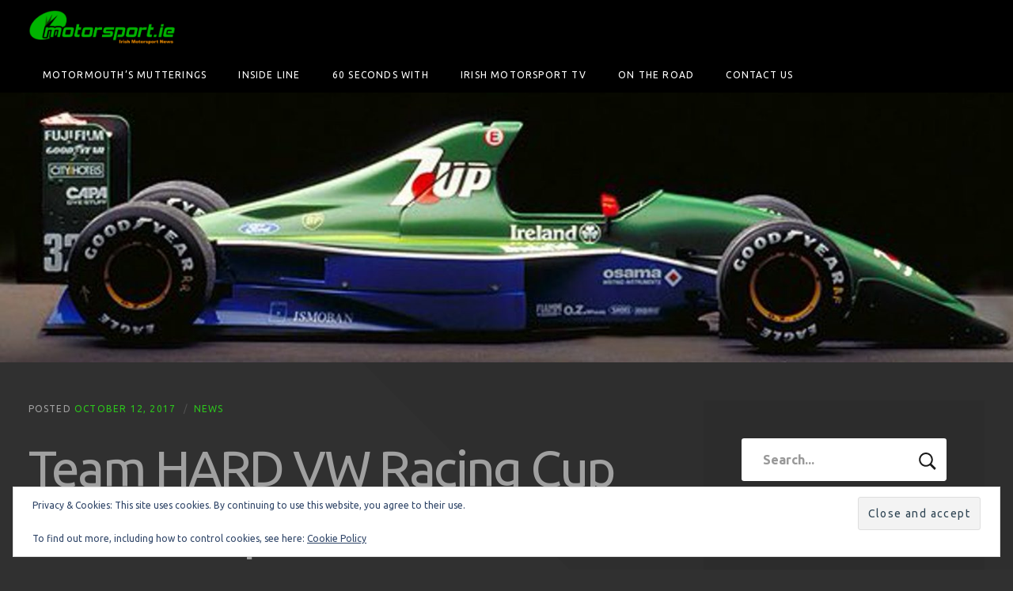

--- FILE ---
content_type: text/html; charset=UTF-8
request_url: https://motorsport.ie/2017/10/12/team-hard-vw-racing-cup-scholarship-is-back-for-2018/
body_size: 23993
content:
<!DOCTYPE html>
<html lang="en-US">

<head>
	<meta charset="UTF-8">
	<meta name="viewport" content="width=device-width, initial-scale=1">
	<link rel="profile" href="https://gmpg.org/xfn/11">
	<link rel="pingback" href="https://motorsport.ie/xmlrpc.php">
	<title>Team HARD VW Racing Cup Scholarship is back for 2018 &#8211; Motorsport.ie</title>
<script type="text/javascript">
  WebFontConfig = {"google":{"families":["Ubuntu:r,i,b,bi:latin,latin-ext","Ubuntu:r:latin,latin-ext"]},"api_url":"https:\/\/fonts-api.wp.com\/css"};
  (function() {
    var wf = document.createElement('script');
    wf.src = 'https://motorsport.ie/wp-content/mu-plugins/wpcomsh/vendor/automattic/custom-fonts/js/webfont.js';
    wf.type = 'text/javascript';
    wf.async = 'true';
    var s = document.getElementsByTagName('script')[0];
    s.parentNode.insertBefore(wf, s);
	})();
</script><style id="jetpack-custom-fonts-css">.wf-active body, .wf-active html{font-family:"Ubuntu",sans-serif}.wf-active blockquote{font-family:"Ubuntu",sans-serif}.wf-active h1, .wf-active h2, .wf-active h3, .wf-active h4, .wf-active h5, .wf-active h6{font-family:"Ubuntu",sans-serif;font-weight:400;font-style:normal}.wf-active h1{font-style:normal;font-weight:400}.wf-active h2{font-style:normal;font-weight:400}.wf-active h3{font-style:normal;font-weight:400}.wf-active h4{font-weight:400;font-style:normal}.wf-active h5, .wf-active h6{font-weight:400;font-style:normal}.wf-active main div#jp-relatedposts h3.jp-relatedposts-headline em, .wf-active main div#jp-relatedposts h3.sd-title, .wf-active main div.pd-rating h3.jp-relatedposts-headline em, .wf-active main div.pd-rating h3.sd-title, .wf-active main div.sharedaddy h3.jp-relatedposts-headline em, .wf-active main div.sharedaddy h3.sd-title{font-family:"Ubuntu",sans-serif;font-weight:400;font-style:normal}.wf-active #jp-relatedposts .jp-relatedposts-post-title{font-style:normal;font-weight:400}.wf-active .masthead .branding .site-title{font-family:"Ubuntu",sans-serif;font-weight:400;font-style:normal}.wf-active .masthead .branding .site-description{font-family:"Ubuntu",sans-serif;font-style:normal;font-weight:400}.wf-active .content-posts article h2.entry-title{font-weight:400;font-style:normal}.wf-active .content-single article h1.entry-title{font-weight:400;font-style:normal}.wf-active .content-comments .comment-reply-title{font-weight:400;font-style:normal}.wf-active .archive h1.entry-archive-title, .wf-active .search h1.entry-archive-title{font-weight:400;font-style:normal}.wf-active .taxonomies h3{font-weight:400;font-style:normal}.wf-active .contributor h2{font-weight:400;font-style:normal}.wf-active .contributor h2 small{font-style:normal;font-weight:400}.wf-active .child-page h2{font-weight:400;font-style:normal}.wf-active .featured-posts article h2.entry-title{font-weight:400;font-style:normal}.wf-active .content-testimonials .testimonial .entry-meta h3{font-style:normal;font-weight:400}.wf-active .showcase .item h2{font-weight:400;font-style:normal}.wf-active .widget .widget-title{font-weight:400;font-style:normal}</style>
<meta name='robots' content='max-image-preview:large' />
<link rel='dns-prefetch' href='//stats.wp.com' />
<link rel='dns-prefetch' href='//fonts-api.wp.com' />
<link rel='dns-prefetch' href='//widgets.wp.com' />
<link rel='dns-prefetch' href='//s0.wp.com' />
<link rel='dns-prefetch' href='//0.gravatar.com' />
<link rel='dns-prefetch' href='//1.gravatar.com' />
<link rel='dns-prefetch' href='//2.gravatar.com' />
<link rel='dns-prefetch' href='//jetpack.wordpress.com' />
<link rel='dns-prefetch' href='//public-api.wordpress.com' />
<link href='https://fonts.gstatic.com' crossorigin rel='preconnect' />
<link rel='preconnect' href='//i0.wp.com' />
<link rel='preconnect' href='//c0.wp.com' />
<link rel="alternate" type="application/rss+xml" title="Motorsport.ie &raquo; Feed" href="https://motorsport.ie/feed/" />
<link rel="alternate" type="application/rss+xml" title="Motorsport.ie &raquo; Comments Feed" href="https://motorsport.ie/comments/feed/" />
<link rel="alternate" title="oEmbed (JSON)" type="application/json+oembed" href="https://motorsport.ie/wp-json/oembed/1.0/embed?url=https%3A%2F%2Fmotorsport.ie%2F2017%2F10%2F12%2Fteam-hard-vw-racing-cup-scholarship-is-back-for-2018%2F" />
<link rel="alternate" title="oEmbed (XML)" type="text/xml+oembed" href="https://motorsport.ie/wp-json/oembed/1.0/embed?url=https%3A%2F%2Fmotorsport.ie%2F2017%2F10%2F12%2Fteam-hard-vw-racing-cup-scholarship-is-back-for-2018%2F&#038;format=xml" />
<style id='wp-img-auto-sizes-contain-inline-css' type='text/css'>
img:is([sizes=auto i],[sizes^="auto," i]){contain-intrinsic-size:3000px 1500px}
/*# sourceURL=wp-img-auto-sizes-contain-inline-css */
</style>
<style id='wp-emoji-styles-inline-css' type='text/css'>

	img.wp-smiley, img.emoji {
		display: inline !important;
		border: none !important;
		box-shadow: none !important;
		height: 1em !important;
		width: 1em !important;
		margin: 0 0.07em !important;
		vertical-align: -0.1em !important;
		background: none !important;
		padding: 0 !important;
	}
/*# sourceURL=wp-emoji-styles-inline-css */
</style>
<style id='wp-block-library-inline-css' type='text/css'>
:root{--wp-block-synced-color:#7a00df;--wp-block-synced-color--rgb:122,0,223;--wp-bound-block-color:var(--wp-block-synced-color);--wp-editor-canvas-background:#ddd;--wp-admin-theme-color:#007cba;--wp-admin-theme-color--rgb:0,124,186;--wp-admin-theme-color-darker-10:#006ba1;--wp-admin-theme-color-darker-10--rgb:0,107,160.5;--wp-admin-theme-color-darker-20:#005a87;--wp-admin-theme-color-darker-20--rgb:0,90,135;--wp-admin-border-width-focus:2px}@media (min-resolution:192dpi){:root{--wp-admin-border-width-focus:1.5px}}.wp-element-button{cursor:pointer}:root .has-very-light-gray-background-color{background-color:#eee}:root .has-very-dark-gray-background-color{background-color:#313131}:root .has-very-light-gray-color{color:#eee}:root .has-very-dark-gray-color{color:#313131}:root .has-vivid-green-cyan-to-vivid-cyan-blue-gradient-background{background:linear-gradient(135deg,#00d084,#0693e3)}:root .has-purple-crush-gradient-background{background:linear-gradient(135deg,#34e2e4,#4721fb 50%,#ab1dfe)}:root .has-hazy-dawn-gradient-background{background:linear-gradient(135deg,#faaca8,#dad0ec)}:root .has-subdued-olive-gradient-background{background:linear-gradient(135deg,#fafae1,#67a671)}:root .has-atomic-cream-gradient-background{background:linear-gradient(135deg,#fdd79a,#004a59)}:root .has-nightshade-gradient-background{background:linear-gradient(135deg,#330968,#31cdcf)}:root .has-midnight-gradient-background{background:linear-gradient(135deg,#020381,#2874fc)}:root{--wp--preset--font-size--normal:16px;--wp--preset--font-size--huge:42px}.has-regular-font-size{font-size:1em}.has-larger-font-size{font-size:2.625em}.has-normal-font-size{font-size:var(--wp--preset--font-size--normal)}.has-huge-font-size{font-size:var(--wp--preset--font-size--huge)}.has-text-align-center{text-align:center}.has-text-align-left{text-align:left}.has-text-align-right{text-align:right}.has-fit-text{white-space:nowrap!important}#end-resizable-editor-section{display:none}.aligncenter{clear:both}.items-justified-left{justify-content:flex-start}.items-justified-center{justify-content:center}.items-justified-right{justify-content:flex-end}.items-justified-space-between{justify-content:space-between}.screen-reader-text{border:0;clip-path:inset(50%);height:1px;margin:-1px;overflow:hidden;padding:0;position:absolute;width:1px;word-wrap:normal!important}.screen-reader-text:focus{background-color:#ddd;clip-path:none;color:#444;display:block;font-size:1em;height:auto;left:5px;line-height:normal;padding:15px 23px 14px;text-decoration:none;top:5px;width:auto;z-index:100000}html :where(.has-border-color){border-style:solid}html :where([style*=border-top-color]){border-top-style:solid}html :where([style*=border-right-color]){border-right-style:solid}html :where([style*=border-bottom-color]){border-bottom-style:solid}html :where([style*=border-left-color]){border-left-style:solid}html :where([style*=border-width]){border-style:solid}html :where([style*=border-top-width]){border-top-style:solid}html :where([style*=border-right-width]){border-right-style:solid}html :where([style*=border-bottom-width]){border-bottom-style:solid}html :where([style*=border-left-width]){border-left-style:solid}html :where(img[class*=wp-image-]){height:auto;max-width:100%}:where(figure){margin:0 0 1em}html :where(.is-position-sticky){--wp-admin--admin-bar--position-offset:var(--wp-admin--admin-bar--height,0px)}@media screen and (max-width:600px){html :where(.is-position-sticky){--wp-admin--admin-bar--position-offset:0px}}
.has-text-align-justify{text-align:justify;}

/*# sourceURL=wp-block-library-inline-css */
</style><link rel='stylesheet' id='wp-block-heading-css' href='https://c0.wp.com/c/6.9/wp-includes/blocks/heading/style.min.css' type='text/css' media='all' />
<style id='wp-block-image-inline-css' type='text/css'>
.wp-block-image>a,.wp-block-image>figure>a{display:inline-block}.wp-block-image img{box-sizing:border-box;height:auto;max-width:100%;vertical-align:bottom}@media not (prefers-reduced-motion){.wp-block-image img.hide{visibility:hidden}.wp-block-image img.show{animation:show-content-image .4s}}.wp-block-image[style*=border-radius] img,.wp-block-image[style*=border-radius]>a{border-radius:inherit}.wp-block-image.has-custom-border img{box-sizing:border-box}.wp-block-image.aligncenter{text-align:center}.wp-block-image.alignfull>a,.wp-block-image.alignwide>a{width:100%}.wp-block-image.alignfull img,.wp-block-image.alignwide img{height:auto;width:100%}.wp-block-image .aligncenter,.wp-block-image .alignleft,.wp-block-image .alignright,.wp-block-image.aligncenter,.wp-block-image.alignleft,.wp-block-image.alignright{display:table}.wp-block-image .aligncenter>figcaption,.wp-block-image .alignleft>figcaption,.wp-block-image .alignright>figcaption,.wp-block-image.aligncenter>figcaption,.wp-block-image.alignleft>figcaption,.wp-block-image.alignright>figcaption{caption-side:bottom;display:table-caption}.wp-block-image .alignleft{float:left;margin:.5em 1em .5em 0}.wp-block-image .alignright{float:right;margin:.5em 0 .5em 1em}.wp-block-image .aligncenter{margin-left:auto;margin-right:auto}.wp-block-image :where(figcaption){margin-bottom:1em;margin-top:.5em}.wp-block-image.is-style-circle-mask img{border-radius:9999px}@supports ((-webkit-mask-image:none) or (mask-image:none)) or (-webkit-mask-image:none){.wp-block-image.is-style-circle-mask img{border-radius:0;-webkit-mask-image:url('data:image/svg+xml;utf8,<svg viewBox="0 0 100 100" xmlns="http://www.w3.org/2000/svg"><circle cx="50" cy="50" r="50"/></svg>');mask-image:url('data:image/svg+xml;utf8,<svg viewBox="0 0 100 100" xmlns="http://www.w3.org/2000/svg"><circle cx="50" cy="50" r="50"/></svg>');mask-mode:alpha;-webkit-mask-position:center;mask-position:center;-webkit-mask-repeat:no-repeat;mask-repeat:no-repeat;-webkit-mask-size:contain;mask-size:contain}}:root :where(.wp-block-image.is-style-rounded img,.wp-block-image .is-style-rounded img){border-radius:9999px}.wp-block-image figure{margin:0}.wp-lightbox-container{display:flex;flex-direction:column;position:relative}.wp-lightbox-container img{cursor:zoom-in}.wp-lightbox-container img:hover+button{opacity:1}.wp-lightbox-container button{align-items:center;backdrop-filter:blur(16px) saturate(180%);background-color:#5a5a5a40;border:none;border-radius:4px;cursor:zoom-in;display:flex;height:20px;justify-content:center;opacity:0;padding:0;position:absolute;right:16px;text-align:center;top:16px;width:20px;z-index:100}@media not (prefers-reduced-motion){.wp-lightbox-container button{transition:opacity .2s ease}}.wp-lightbox-container button:focus-visible{outline:3px auto #5a5a5a40;outline:3px auto -webkit-focus-ring-color;outline-offset:3px}.wp-lightbox-container button:hover{cursor:pointer;opacity:1}.wp-lightbox-container button:focus{opacity:1}.wp-lightbox-container button:focus,.wp-lightbox-container button:hover,.wp-lightbox-container button:not(:hover):not(:active):not(.has-background){background-color:#5a5a5a40;border:none}.wp-lightbox-overlay{box-sizing:border-box;cursor:zoom-out;height:100vh;left:0;overflow:hidden;position:fixed;top:0;visibility:hidden;width:100%;z-index:100000}.wp-lightbox-overlay .close-button{align-items:center;cursor:pointer;display:flex;justify-content:center;min-height:40px;min-width:40px;padding:0;position:absolute;right:calc(env(safe-area-inset-right) + 16px);top:calc(env(safe-area-inset-top) + 16px);z-index:5000000}.wp-lightbox-overlay .close-button:focus,.wp-lightbox-overlay .close-button:hover,.wp-lightbox-overlay .close-button:not(:hover):not(:active):not(.has-background){background:none;border:none}.wp-lightbox-overlay .lightbox-image-container{height:var(--wp--lightbox-container-height);left:50%;overflow:hidden;position:absolute;top:50%;transform:translate(-50%,-50%);transform-origin:top left;width:var(--wp--lightbox-container-width);z-index:9999999999}.wp-lightbox-overlay .wp-block-image{align-items:center;box-sizing:border-box;display:flex;height:100%;justify-content:center;margin:0;position:relative;transform-origin:0 0;width:100%;z-index:3000000}.wp-lightbox-overlay .wp-block-image img{height:var(--wp--lightbox-image-height);min-height:var(--wp--lightbox-image-height);min-width:var(--wp--lightbox-image-width);width:var(--wp--lightbox-image-width)}.wp-lightbox-overlay .wp-block-image figcaption{display:none}.wp-lightbox-overlay button{background:none;border:none}.wp-lightbox-overlay .scrim{background-color:#fff;height:100%;opacity:.9;position:absolute;width:100%;z-index:2000000}.wp-lightbox-overlay.active{visibility:visible}@media not (prefers-reduced-motion){.wp-lightbox-overlay.active{animation:turn-on-visibility .25s both}.wp-lightbox-overlay.active img{animation:turn-on-visibility .35s both}.wp-lightbox-overlay.show-closing-animation:not(.active){animation:turn-off-visibility .35s both}.wp-lightbox-overlay.show-closing-animation:not(.active) img{animation:turn-off-visibility .25s both}.wp-lightbox-overlay.zoom.active{animation:none;opacity:1;visibility:visible}.wp-lightbox-overlay.zoom.active .lightbox-image-container{animation:lightbox-zoom-in .4s}.wp-lightbox-overlay.zoom.active .lightbox-image-container img{animation:none}.wp-lightbox-overlay.zoom.active .scrim{animation:turn-on-visibility .4s forwards}.wp-lightbox-overlay.zoom.show-closing-animation:not(.active){animation:none}.wp-lightbox-overlay.zoom.show-closing-animation:not(.active) .lightbox-image-container{animation:lightbox-zoom-out .4s}.wp-lightbox-overlay.zoom.show-closing-animation:not(.active) .lightbox-image-container img{animation:none}.wp-lightbox-overlay.zoom.show-closing-animation:not(.active) .scrim{animation:turn-off-visibility .4s forwards}}@keyframes show-content-image{0%{visibility:hidden}99%{visibility:hidden}to{visibility:visible}}@keyframes turn-on-visibility{0%{opacity:0}to{opacity:1}}@keyframes turn-off-visibility{0%{opacity:1;visibility:visible}99%{opacity:0;visibility:visible}to{opacity:0;visibility:hidden}}@keyframes lightbox-zoom-in{0%{transform:translate(calc((-100vw + var(--wp--lightbox-scrollbar-width))/2 + var(--wp--lightbox-initial-left-position)),calc(-50vh + var(--wp--lightbox-initial-top-position))) scale(var(--wp--lightbox-scale))}to{transform:translate(-50%,-50%) scale(1)}}@keyframes lightbox-zoom-out{0%{transform:translate(-50%,-50%) scale(1);visibility:visible}99%{visibility:visible}to{transform:translate(calc((-100vw + var(--wp--lightbox-scrollbar-width))/2 + var(--wp--lightbox-initial-left-position)),calc(-50vh + var(--wp--lightbox-initial-top-position))) scale(var(--wp--lightbox-scale));visibility:hidden}}
/*# sourceURL=https://c0.wp.com/c/6.9/wp-includes/blocks/image/style.min.css */
</style>
<link rel='stylesheet' id='wp-block-group-css' href='https://c0.wp.com/c/6.9/wp-includes/blocks/group/style.min.css' type='text/css' media='all' />
<link rel='stylesheet' id='wp-block-paragraph-css' href='https://c0.wp.com/c/6.9/wp-includes/blocks/paragraph/style.min.css' type='text/css' media='all' />
<link rel='stylesheet' id='mediaelement-css' href='https://c0.wp.com/c/6.9/wp-includes/js/mediaelement/mediaelementplayer-legacy.min.css' type='text/css' media='all' />
<link rel='stylesheet' id='wp-mediaelement-css' href='https://c0.wp.com/c/6.9/wp-includes/js/mediaelement/wp-mediaelement.min.css' type='text/css' media='all' />
<style id='global-styles-inline-css' type='text/css'>
:root{--wp--preset--aspect-ratio--square: 1;--wp--preset--aspect-ratio--4-3: 4/3;--wp--preset--aspect-ratio--3-4: 3/4;--wp--preset--aspect-ratio--3-2: 3/2;--wp--preset--aspect-ratio--2-3: 2/3;--wp--preset--aspect-ratio--16-9: 16/9;--wp--preset--aspect-ratio--9-16: 9/16;--wp--preset--color--black: #000000;--wp--preset--color--cyan-bluish-gray: #abb8c3;--wp--preset--color--white: #ffffff;--wp--preset--color--pale-pink: #f78da7;--wp--preset--color--vivid-red: #cf2e2e;--wp--preset--color--luminous-vivid-orange: #ff6900;--wp--preset--color--luminous-vivid-amber: #fcb900;--wp--preset--color--light-green-cyan: #7bdcb5;--wp--preset--color--vivid-green-cyan: #00d084;--wp--preset--color--pale-cyan-blue: #8ed1fc;--wp--preset--color--vivid-cyan-blue: #0693e3;--wp--preset--color--vivid-purple: #9b51e0;--wp--preset--color--carmack-white: #ffffff;--wp--preset--color--carmack-light-gray: #e2e4e7;--wp--preset--color--carmack-black: #000000;--wp--preset--color--carmack-yellow: #ffee00;--wp--preset--color--carmack-blue: #006194;--wp--preset--gradient--vivid-cyan-blue-to-vivid-purple: linear-gradient(135deg,rgb(6,147,227) 0%,rgb(155,81,224) 100%);--wp--preset--gradient--light-green-cyan-to-vivid-green-cyan: linear-gradient(135deg,rgb(122,220,180) 0%,rgb(0,208,130) 100%);--wp--preset--gradient--luminous-vivid-amber-to-luminous-vivid-orange: linear-gradient(135deg,rgb(252,185,0) 0%,rgb(255,105,0) 100%);--wp--preset--gradient--luminous-vivid-orange-to-vivid-red: linear-gradient(135deg,rgb(255,105,0) 0%,rgb(207,46,46) 100%);--wp--preset--gradient--very-light-gray-to-cyan-bluish-gray: linear-gradient(135deg,rgb(238,238,238) 0%,rgb(169,184,195) 100%);--wp--preset--gradient--cool-to-warm-spectrum: linear-gradient(135deg,rgb(74,234,220) 0%,rgb(151,120,209) 20%,rgb(207,42,186) 40%,rgb(238,44,130) 60%,rgb(251,105,98) 80%,rgb(254,248,76) 100%);--wp--preset--gradient--blush-light-purple: linear-gradient(135deg,rgb(255,206,236) 0%,rgb(152,150,240) 100%);--wp--preset--gradient--blush-bordeaux: linear-gradient(135deg,rgb(254,205,165) 0%,rgb(254,45,45) 50%,rgb(107,0,62) 100%);--wp--preset--gradient--luminous-dusk: linear-gradient(135deg,rgb(255,203,112) 0%,rgb(199,81,192) 50%,rgb(65,88,208) 100%);--wp--preset--gradient--pale-ocean: linear-gradient(135deg,rgb(255,245,203) 0%,rgb(182,227,212) 50%,rgb(51,167,181) 100%);--wp--preset--gradient--electric-grass: linear-gradient(135deg,rgb(202,248,128) 0%,rgb(113,206,126) 100%);--wp--preset--gradient--midnight: linear-gradient(135deg,rgb(2,3,129) 0%,rgb(40,116,252) 100%);--wp--preset--font-size--small: 12px;--wp--preset--font-size--medium: 20px;--wp--preset--font-size--large: 28px;--wp--preset--font-size--x-large: 42px;--wp--preset--font-size--normal: 16px;--wp--preset--font-size--huge: 40px;--wp--preset--font-family--albert-sans: 'Albert Sans', sans-serif;--wp--preset--font-family--alegreya: Alegreya, serif;--wp--preset--font-family--arvo: Arvo, serif;--wp--preset--font-family--bodoni-moda: 'Bodoni Moda', serif;--wp--preset--font-family--bricolage-grotesque: 'Bricolage Grotesque', sans-serif;--wp--preset--font-family--cabin: Cabin, sans-serif;--wp--preset--font-family--chivo: Chivo, sans-serif;--wp--preset--font-family--commissioner: Commissioner, sans-serif;--wp--preset--font-family--cormorant: Cormorant, serif;--wp--preset--font-family--courier-prime: 'Courier Prime', monospace;--wp--preset--font-family--crimson-pro: 'Crimson Pro', serif;--wp--preset--font-family--dm-mono: 'DM Mono', monospace;--wp--preset--font-family--dm-sans: 'DM Sans', sans-serif;--wp--preset--font-family--dm-serif-display: 'DM Serif Display', serif;--wp--preset--font-family--domine: Domine, serif;--wp--preset--font-family--eb-garamond: 'EB Garamond', serif;--wp--preset--font-family--epilogue: Epilogue, sans-serif;--wp--preset--font-family--fahkwang: Fahkwang, sans-serif;--wp--preset--font-family--figtree: Figtree, sans-serif;--wp--preset--font-family--fira-sans: 'Fira Sans', sans-serif;--wp--preset--font-family--fjalla-one: 'Fjalla One', sans-serif;--wp--preset--font-family--fraunces: Fraunces, serif;--wp--preset--font-family--gabarito: Gabarito, system-ui;--wp--preset--font-family--ibm-plex-mono: 'IBM Plex Mono', monospace;--wp--preset--font-family--ibm-plex-sans: 'IBM Plex Sans', sans-serif;--wp--preset--font-family--ibarra-real-nova: 'Ibarra Real Nova', serif;--wp--preset--font-family--instrument-serif: 'Instrument Serif', serif;--wp--preset--font-family--inter: Inter, sans-serif;--wp--preset--font-family--josefin-sans: 'Josefin Sans', sans-serif;--wp--preset--font-family--jost: Jost, sans-serif;--wp--preset--font-family--libre-baskerville: 'Libre Baskerville', serif;--wp--preset--font-family--libre-franklin: 'Libre Franklin', sans-serif;--wp--preset--font-family--literata: Literata, serif;--wp--preset--font-family--lora: Lora, serif;--wp--preset--font-family--merriweather: Merriweather, serif;--wp--preset--font-family--montserrat: Montserrat, sans-serif;--wp--preset--font-family--newsreader: Newsreader, serif;--wp--preset--font-family--noto-sans-mono: 'Noto Sans Mono', sans-serif;--wp--preset--font-family--nunito: Nunito, sans-serif;--wp--preset--font-family--open-sans: 'Open Sans', sans-serif;--wp--preset--font-family--overpass: Overpass, sans-serif;--wp--preset--font-family--pt-serif: 'PT Serif', serif;--wp--preset--font-family--petrona: Petrona, serif;--wp--preset--font-family--piazzolla: Piazzolla, serif;--wp--preset--font-family--playfair-display: 'Playfair Display', serif;--wp--preset--font-family--plus-jakarta-sans: 'Plus Jakarta Sans', sans-serif;--wp--preset--font-family--poppins: Poppins, sans-serif;--wp--preset--font-family--raleway: Raleway, sans-serif;--wp--preset--font-family--roboto: Roboto, sans-serif;--wp--preset--font-family--roboto-slab: 'Roboto Slab', serif;--wp--preset--font-family--rubik: Rubik, sans-serif;--wp--preset--font-family--rufina: Rufina, serif;--wp--preset--font-family--sora: Sora, sans-serif;--wp--preset--font-family--source-sans-3: 'Source Sans 3', sans-serif;--wp--preset--font-family--source-serif-4: 'Source Serif 4', serif;--wp--preset--font-family--space-mono: 'Space Mono', monospace;--wp--preset--font-family--syne: Syne, sans-serif;--wp--preset--font-family--texturina: Texturina, serif;--wp--preset--font-family--urbanist: Urbanist, sans-serif;--wp--preset--font-family--work-sans: 'Work Sans', sans-serif;--wp--preset--spacing--20: 0.44rem;--wp--preset--spacing--30: 0.67rem;--wp--preset--spacing--40: 1rem;--wp--preset--spacing--50: 1.5rem;--wp--preset--spacing--60: 2.25rem;--wp--preset--spacing--70: 3.38rem;--wp--preset--spacing--80: 5.06rem;--wp--preset--shadow--natural: 6px 6px 9px rgba(0, 0, 0, 0.2);--wp--preset--shadow--deep: 12px 12px 50px rgba(0, 0, 0, 0.4);--wp--preset--shadow--sharp: 6px 6px 0px rgba(0, 0, 0, 0.2);--wp--preset--shadow--outlined: 6px 6px 0px -3px rgb(255, 255, 255), 6px 6px rgb(0, 0, 0);--wp--preset--shadow--crisp: 6px 6px 0px rgb(0, 0, 0);}:where(.is-layout-flex){gap: 0.5em;}:where(.is-layout-grid){gap: 0.5em;}body .is-layout-flex{display: flex;}.is-layout-flex{flex-wrap: wrap;align-items: center;}.is-layout-flex > :is(*, div){margin: 0;}body .is-layout-grid{display: grid;}.is-layout-grid > :is(*, div){margin: 0;}:where(.wp-block-columns.is-layout-flex){gap: 2em;}:where(.wp-block-columns.is-layout-grid){gap: 2em;}:where(.wp-block-post-template.is-layout-flex){gap: 1.25em;}:where(.wp-block-post-template.is-layout-grid){gap: 1.25em;}.has-black-color{color: var(--wp--preset--color--black) !important;}.has-cyan-bluish-gray-color{color: var(--wp--preset--color--cyan-bluish-gray) !important;}.has-white-color{color: var(--wp--preset--color--white) !important;}.has-pale-pink-color{color: var(--wp--preset--color--pale-pink) !important;}.has-vivid-red-color{color: var(--wp--preset--color--vivid-red) !important;}.has-luminous-vivid-orange-color{color: var(--wp--preset--color--luminous-vivid-orange) !important;}.has-luminous-vivid-amber-color{color: var(--wp--preset--color--luminous-vivid-amber) !important;}.has-light-green-cyan-color{color: var(--wp--preset--color--light-green-cyan) !important;}.has-vivid-green-cyan-color{color: var(--wp--preset--color--vivid-green-cyan) !important;}.has-pale-cyan-blue-color{color: var(--wp--preset--color--pale-cyan-blue) !important;}.has-vivid-cyan-blue-color{color: var(--wp--preset--color--vivid-cyan-blue) !important;}.has-vivid-purple-color{color: var(--wp--preset--color--vivid-purple) !important;}.has-black-background-color{background-color: var(--wp--preset--color--black) !important;}.has-cyan-bluish-gray-background-color{background-color: var(--wp--preset--color--cyan-bluish-gray) !important;}.has-white-background-color{background-color: var(--wp--preset--color--white) !important;}.has-pale-pink-background-color{background-color: var(--wp--preset--color--pale-pink) !important;}.has-vivid-red-background-color{background-color: var(--wp--preset--color--vivid-red) !important;}.has-luminous-vivid-orange-background-color{background-color: var(--wp--preset--color--luminous-vivid-orange) !important;}.has-luminous-vivid-amber-background-color{background-color: var(--wp--preset--color--luminous-vivid-amber) !important;}.has-light-green-cyan-background-color{background-color: var(--wp--preset--color--light-green-cyan) !important;}.has-vivid-green-cyan-background-color{background-color: var(--wp--preset--color--vivid-green-cyan) !important;}.has-pale-cyan-blue-background-color{background-color: var(--wp--preset--color--pale-cyan-blue) !important;}.has-vivid-cyan-blue-background-color{background-color: var(--wp--preset--color--vivid-cyan-blue) !important;}.has-vivid-purple-background-color{background-color: var(--wp--preset--color--vivid-purple) !important;}.has-black-border-color{border-color: var(--wp--preset--color--black) !important;}.has-cyan-bluish-gray-border-color{border-color: var(--wp--preset--color--cyan-bluish-gray) !important;}.has-white-border-color{border-color: var(--wp--preset--color--white) !important;}.has-pale-pink-border-color{border-color: var(--wp--preset--color--pale-pink) !important;}.has-vivid-red-border-color{border-color: var(--wp--preset--color--vivid-red) !important;}.has-luminous-vivid-orange-border-color{border-color: var(--wp--preset--color--luminous-vivid-orange) !important;}.has-luminous-vivid-amber-border-color{border-color: var(--wp--preset--color--luminous-vivid-amber) !important;}.has-light-green-cyan-border-color{border-color: var(--wp--preset--color--light-green-cyan) !important;}.has-vivid-green-cyan-border-color{border-color: var(--wp--preset--color--vivid-green-cyan) !important;}.has-pale-cyan-blue-border-color{border-color: var(--wp--preset--color--pale-cyan-blue) !important;}.has-vivid-cyan-blue-border-color{border-color: var(--wp--preset--color--vivid-cyan-blue) !important;}.has-vivid-purple-border-color{border-color: var(--wp--preset--color--vivid-purple) !important;}.has-vivid-cyan-blue-to-vivid-purple-gradient-background{background: var(--wp--preset--gradient--vivid-cyan-blue-to-vivid-purple) !important;}.has-light-green-cyan-to-vivid-green-cyan-gradient-background{background: var(--wp--preset--gradient--light-green-cyan-to-vivid-green-cyan) !important;}.has-luminous-vivid-amber-to-luminous-vivid-orange-gradient-background{background: var(--wp--preset--gradient--luminous-vivid-amber-to-luminous-vivid-orange) !important;}.has-luminous-vivid-orange-to-vivid-red-gradient-background{background: var(--wp--preset--gradient--luminous-vivid-orange-to-vivid-red) !important;}.has-very-light-gray-to-cyan-bluish-gray-gradient-background{background: var(--wp--preset--gradient--very-light-gray-to-cyan-bluish-gray) !important;}.has-cool-to-warm-spectrum-gradient-background{background: var(--wp--preset--gradient--cool-to-warm-spectrum) !important;}.has-blush-light-purple-gradient-background{background: var(--wp--preset--gradient--blush-light-purple) !important;}.has-blush-bordeaux-gradient-background{background: var(--wp--preset--gradient--blush-bordeaux) !important;}.has-luminous-dusk-gradient-background{background: var(--wp--preset--gradient--luminous-dusk) !important;}.has-pale-ocean-gradient-background{background: var(--wp--preset--gradient--pale-ocean) !important;}.has-electric-grass-gradient-background{background: var(--wp--preset--gradient--electric-grass) !important;}.has-midnight-gradient-background{background: var(--wp--preset--gradient--midnight) !important;}.has-small-font-size{font-size: var(--wp--preset--font-size--small) !important;}.has-medium-font-size{font-size: var(--wp--preset--font-size--medium) !important;}.has-large-font-size{font-size: var(--wp--preset--font-size--large) !important;}.has-x-large-font-size{font-size: var(--wp--preset--font-size--x-large) !important;}.has-albert-sans-font-family{font-family: var(--wp--preset--font-family--albert-sans) !important;}.has-alegreya-font-family{font-family: var(--wp--preset--font-family--alegreya) !important;}.has-arvo-font-family{font-family: var(--wp--preset--font-family--arvo) !important;}.has-bodoni-moda-font-family{font-family: var(--wp--preset--font-family--bodoni-moda) !important;}.has-bricolage-grotesque-font-family{font-family: var(--wp--preset--font-family--bricolage-grotesque) !important;}.has-cabin-font-family{font-family: var(--wp--preset--font-family--cabin) !important;}.has-chivo-font-family{font-family: var(--wp--preset--font-family--chivo) !important;}.has-commissioner-font-family{font-family: var(--wp--preset--font-family--commissioner) !important;}.has-cormorant-font-family{font-family: var(--wp--preset--font-family--cormorant) !important;}.has-courier-prime-font-family{font-family: var(--wp--preset--font-family--courier-prime) !important;}.has-crimson-pro-font-family{font-family: var(--wp--preset--font-family--crimson-pro) !important;}.has-dm-mono-font-family{font-family: var(--wp--preset--font-family--dm-mono) !important;}.has-dm-sans-font-family{font-family: var(--wp--preset--font-family--dm-sans) !important;}.has-dm-serif-display-font-family{font-family: var(--wp--preset--font-family--dm-serif-display) !important;}.has-domine-font-family{font-family: var(--wp--preset--font-family--domine) !important;}.has-eb-garamond-font-family{font-family: var(--wp--preset--font-family--eb-garamond) !important;}.has-epilogue-font-family{font-family: var(--wp--preset--font-family--epilogue) !important;}.has-fahkwang-font-family{font-family: var(--wp--preset--font-family--fahkwang) !important;}.has-figtree-font-family{font-family: var(--wp--preset--font-family--figtree) !important;}.has-fira-sans-font-family{font-family: var(--wp--preset--font-family--fira-sans) !important;}.has-fjalla-one-font-family{font-family: var(--wp--preset--font-family--fjalla-one) !important;}.has-fraunces-font-family{font-family: var(--wp--preset--font-family--fraunces) !important;}.has-gabarito-font-family{font-family: var(--wp--preset--font-family--gabarito) !important;}.has-ibm-plex-mono-font-family{font-family: var(--wp--preset--font-family--ibm-plex-mono) !important;}.has-ibm-plex-sans-font-family{font-family: var(--wp--preset--font-family--ibm-plex-sans) !important;}.has-ibarra-real-nova-font-family{font-family: var(--wp--preset--font-family--ibarra-real-nova) !important;}.has-instrument-serif-font-family{font-family: var(--wp--preset--font-family--instrument-serif) !important;}.has-inter-font-family{font-family: var(--wp--preset--font-family--inter) !important;}.has-josefin-sans-font-family{font-family: var(--wp--preset--font-family--josefin-sans) !important;}.has-jost-font-family{font-family: var(--wp--preset--font-family--jost) !important;}.has-libre-baskerville-font-family{font-family: var(--wp--preset--font-family--libre-baskerville) !important;}.has-libre-franklin-font-family{font-family: var(--wp--preset--font-family--libre-franklin) !important;}.has-literata-font-family{font-family: var(--wp--preset--font-family--literata) !important;}.has-lora-font-family{font-family: var(--wp--preset--font-family--lora) !important;}.has-merriweather-font-family{font-family: var(--wp--preset--font-family--merriweather) !important;}.has-montserrat-font-family{font-family: var(--wp--preset--font-family--montserrat) !important;}.has-newsreader-font-family{font-family: var(--wp--preset--font-family--newsreader) !important;}.has-noto-sans-mono-font-family{font-family: var(--wp--preset--font-family--noto-sans-mono) !important;}.has-nunito-font-family{font-family: var(--wp--preset--font-family--nunito) !important;}.has-open-sans-font-family{font-family: var(--wp--preset--font-family--open-sans) !important;}.has-overpass-font-family{font-family: var(--wp--preset--font-family--overpass) !important;}.has-pt-serif-font-family{font-family: var(--wp--preset--font-family--pt-serif) !important;}.has-petrona-font-family{font-family: var(--wp--preset--font-family--petrona) !important;}.has-piazzolla-font-family{font-family: var(--wp--preset--font-family--piazzolla) !important;}.has-playfair-display-font-family{font-family: var(--wp--preset--font-family--playfair-display) !important;}.has-plus-jakarta-sans-font-family{font-family: var(--wp--preset--font-family--plus-jakarta-sans) !important;}.has-poppins-font-family{font-family: var(--wp--preset--font-family--poppins) !important;}.has-raleway-font-family{font-family: var(--wp--preset--font-family--raleway) !important;}.has-roboto-font-family{font-family: var(--wp--preset--font-family--roboto) !important;}.has-roboto-slab-font-family{font-family: var(--wp--preset--font-family--roboto-slab) !important;}.has-rubik-font-family{font-family: var(--wp--preset--font-family--rubik) !important;}.has-rufina-font-family{font-family: var(--wp--preset--font-family--rufina) !important;}.has-sora-font-family{font-family: var(--wp--preset--font-family--sora) !important;}.has-source-sans-3-font-family{font-family: var(--wp--preset--font-family--source-sans-3) !important;}.has-source-serif-4-font-family{font-family: var(--wp--preset--font-family--source-serif-4) !important;}.has-space-mono-font-family{font-family: var(--wp--preset--font-family--space-mono) !important;}.has-syne-font-family{font-family: var(--wp--preset--font-family--syne) !important;}.has-texturina-font-family{font-family: var(--wp--preset--font-family--texturina) !important;}.has-urbanist-font-family{font-family: var(--wp--preset--font-family--urbanist) !important;}.has-work-sans-font-family{font-family: var(--wp--preset--font-family--work-sans) !important;}
/*# sourceURL=global-styles-inline-css */
</style>

<style id='classic-theme-styles-inline-css' type='text/css'>
/*! This file is auto-generated */
.wp-block-button__link{color:#fff;background-color:#32373c;border-radius:9999px;box-shadow:none;text-decoration:none;padding:calc(.667em + 2px) calc(1.333em + 2px);font-size:1.125em}.wp-block-file__button{background:#32373c;color:#fff;text-decoration:none}
/*# sourceURL=/wp-includes/css/classic-themes.min.css */
</style>
<link rel='stylesheet' id='carmack-editor-blocks-css' href='https://motorsport.ie/wp-content/themes/carmack/assets/css/editor-blocks.css?ver=1.2' type='text/css' media='all' />
<link rel='stylesheet' id='wpcom-text-widget-styles-css' href='https://motorsport.ie/wp-content/mu-plugins/wpcomsh/vendor/automattic/text-media-widget-styles/css/widget-text.css?ver=20170607' type='text/css' media='all' />
<link rel='stylesheet' id='carmack-style-css' href='https://motorsport.ie/wp-content/themes/carmack/style.css?ver=1.29' type='text/css' media='all' />
<style id='carmack-style-inline-css' type='text/css'>
.byline { clip: rect(1px, 1px, 1px, 1px); height: 1px; position: absolute; overflow: hidden; width: 1px; }
/*# sourceURL=carmack-style-inline-css */
</style>
<link rel='stylesheet' id='carmack-fonts-css' href='https://fonts-api.wp.com/css?family=Merriweather%20Sans%3A300%2C700%2C800%2C300italic%2C800italic&#038;subset=latin%2Clatin-ext&#038;display=swap' type='text/css' media='all' />
<style id='jetpack_likes-inline-css' type='text/css'>
/**
 * Like Button toolbar button, loading text & container styles
 */

/* Master container */
#jp-post-flair {
	padding-top: 0.5em;
}

/* Overall Sharedaddy block title */
div.sharedaddy,
#content div.sharedaddy,
#main div.sharedaddy {
	clear: both;
}

div.sharedaddy h3.sd-title {
	margin: 0 0 1em 0;
	display: inline-block;
	line-height: 1.2;
	font-size: 9pt;
	font-weight: 700;
}

div.sharedaddy h3.sd-title::before {
	content: "";
	display: block;
	width: 100%;
	min-width: 30px;
	border-top: 1px solid #dcdcde;
	margin-bottom: 1em;
}


/* Toolbar */
div.jetpack-likes-widget-wrapper {
	width: 100%;
	min-height: 50px;	/* Previous height, 60px */
	position: relative; /* Need to abs position placeholder and iframe so there isn't a jarring jump */
}

div.jetpack-likes-widget-wrapper .sd-link-color {
	font-size: 12px;
}

div.jetpack-comment-likes-widget-wrapper {
	width: 100%;
	position: relative;
	min-height: 31px;
}

div.jetpack-comment-likes-widget-wrapper iframe {
	margin-bottom: 0;
}

#likes-other-gravatars {
	display: none;
	position: absolute;
	padding: 9px 12px 10px 12px;
	background-color: #fff;
	border: solid 1px #dcdcde;
	border-radius: 4px;
	box-shadow: none;
	min-width: 220px;
	max-height: 240px;
	height: auto;
	overflow: auto;
	z-index: 1000;
}

#likes-other-gravatars * {
	line-height: normal;
}

#likes-other-gravatars .likes-text {
	color: #101517;
	font-size: 12px;
	font-weight: 500;
	padding-bottom: 8px;
}

#likes-other-gravatars ul,
#likes-other-gravatars li {
	margin: 0;
	padding: 0;
	text-indent: 0;
	list-style-type: none;
}

#likes-other-gravatars li::before {
	content: "";
}

#likes-other-gravatars ul.wpl-avatars {
	overflow: auto;
	display: block;
	max-height: 190px;
}

#likes-other-gravatars ul.wpl-avatars li {
	width: 196px;
	height: 28px;
	float: none;
	margin: 0 0 4px 0;
}

#likes-other-gravatars ul.wpl-avatars li a {
	margin: 0 2px 0 0;
	border-bottom: none !important;
	display: flex;
	align-items: center;
	gap: 8px;
	text-decoration: none;
}

#likes-other-gravatars ul.wpl-avatars li a span {
	font-size: 12px;
	color: #2c3338;
	overflow: hidden;
	text-overflow: ellipsis;
	white-space: nowrap;
}

#likes-other-gravatars ul.wpl-avatars li a img {
	background: none;
	border: none;
	border-radius: 50%;
	margin: 0 !important;
	padding: 1px !important;
	position: static;
	box-sizing: border-box;
}

div.sd-box {
	border-top: 1px solid #dcdcde;
	border-top: 1px solid rgba(0, 0, 0, 0.13);
}


.jetpack-likes-widget-unloaded .likes-widget-placeholder,
.jetpack-likes-widget-loading .likes-widget-placeholder,
.jetpack-likes-widget-loaded iframe {
	display: block;
}

.jetpack-likes-widget-loaded .likes-widget-placeholder,
.jetpack-likes-widget-unloaded iframe,
.jetpack-likes-widget-loading iframe {
	display: none;
}

.entry-content .post-likes-widget,
.post-likes-widget,
.comment-likes-widget {
	margin: 0;
	border-width: 0;
}

/* Loading text */
.post-likes-widget-placeholder,
.comment-likes-widget-placeholder {
	margin: 0;
	border-width: 0;
	position: relative;
}

.comment-likes-widget-placeholder {
	height: 18px;
	position: absolute;
	display: flex;
	font-family: -apple-system, BlinkMacSystemFont, "Segoe UI", Roboto, Oxygen-Sans, Ubuntu, Cantarell, "Helvetica Neue", sans-serif;
}

.comment-likes-widget-placeholder::before {
	color: #2ea2cc;
	width: 16px;
	height: 16px;
	content: "";
	display: inline-block;
	position: relative;
	top: 3px;
	padding-right: 5px;
	background-repeat: no-repeat;
	background-size: 16px 16px;
	background-image: url("data:image/svg+xml,%3Csvg xmlns='http://www.w3.org/2000/svg' viewBox='0 0 24 24'%3E%3Crect x='0' fill='none' width='24' height='24'/%3E%3Cg%3E%3Cpath fill='%232EA2CC' d='M12 2l2.582 6.953L22 9.257l-5.822 4.602L18.18 21 12 16.89 5.82 21l2.002-7.14L2 9.256l7.418-.304'/%3E%3C/g%3E%3C/svg%3E");
}

.post-likes-widget-placeholder .button {
	display: none;	/* Let's not show a dummy like button, let's just make a great button experience once it's loaded */
}

.post-likes-widget-placeholder .loading,
.comment-likes-widget-placeholder .loading {
	color: #999;
	font-size: 12px;
}

.comment-likes-widget-placeholder .loading {
	padding-left: 5px;
	margin-top: 4px;
	align-self: center;
	color: #4e4e4e;
}

/* Like Special cases (display on it's own) */
div.sharedaddy.sd-like-enabled .sd-like h3 {
	display: none;
}

div.sharedaddy.sd-like-enabled .sd-like .post-likes-widget {
	width: 100%;
	float: none;
	position: absolute; /* Need to abs position placeholder and iframe so there isn't a jarring jump */
	top: 0;
}

.comment-likes-widget {
	width: 100%;
}


/* Make ratings block. @todo: remove inline style so !important is not needed */
.pd-rating,
.cs-rating {
	display: block !important;
}


/* Hide G+ title */
.sd-gplus .sd-title {
	display: none;
}

@media print {

	.jetpack-likes-widget-wrapper {
		display: none;
	}
}

/*# sourceURL=https://motorsport.ie/wp-content/plugins/jetpack/modules/likes/style.css */
</style>
<link rel='stylesheet' id='subscription-modal-css-css' href='https://motorsport.ie/wp-content/plugins/jetpack/modules/comments/subscription-modal-on-comment/subscription-modal.css?ver=15.5-a.5' type='text/css' media='all' />
<link rel='stylesheet' id='genericons-css' href='https://motorsport.ie/wp-content/plugins/jetpack/_inc/genericons/genericons/genericons.css?ver=3.1' type='text/css' media='all' />
<link rel='stylesheet' id='jetpack-social-menu-css' href='https://motorsport.ie/wp-content/mu-plugins/wpcomsh/jetpack_vendor/automattic/jetpack-classic-theme-helper/src/social-menu/social-menu.css?ver=1.0' type='text/css' media='all' />
<style id='jetpack-global-styles-frontend-style-inline-css' type='text/css'>
:root { --font-headings: unset; --font-base: unset; --font-headings-default: -apple-system,BlinkMacSystemFont,"Segoe UI",Roboto,Oxygen-Sans,Ubuntu,Cantarell,"Helvetica Neue",sans-serif; --font-base-default: -apple-system,BlinkMacSystemFont,"Segoe UI",Roboto,Oxygen-Sans,Ubuntu,Cantarell,"Helvetica Neue",sans-serif;}
/*# sourceURL=jetpack-global-styles-frontend-style-inline-css */
</style>
<link rel='stylesheet' id='sharedaddy-css' href='https://motorsport.ie/wp-content/plugins/jetpack/modules/sharedaddy/sharing.css?ver=15.5-a.5' type='text/css' media='all' />
<link rel='stylesheet' id='social-logos-css' href='https://motorsport.ie/wp-content/plugins/jetpack/_inc/social-logos/social-logos.min.css?ver=15.5-a.5' type='text/css' media='all' />
<script type="text/javascript" id="jetpack-mu-wpcom-settings-js-before">
/* <![CDATA[ */
var JETPACK_MU_WPCOM_SETTINGS = {"assetsUrl":"https://motorsport.ie/wp-content/mu-plugins/wpcomsh/jetpack_vendor/automattic/jetpack-mu-wpcom/src/build/"};
//# sourceURL=jetpack-mu-wpcom-settings-js-before
/* ]]> */
</script>
<script type="text/javascript" src="https://c0.wp.com/c/6.9/wp-includes/js/jquery/jquery.min.js" id="jquery-core-js"></script>
<script type="text/javascript" src="https://c0.wp.com/c/6.9/wp-includes/js/jquery/jquery-migrate.min.js" id="jquery-migrate-js"></script>
<script type="text/javascript" id="carmack-script-main-js-extra">
/* <![CDATA[ */
var site_settings = {"i18n":{"slide_next":"Next Slide","slide_prev":"Previous Slide","slide_number":"Slide #","slide_controls_label":"Slider Buttons","menu":"Menu"},"slider_autoplay":"1"};
//# sourceURL=carmack-script-main-js-extra
/* ]]> */
</script>
<script type="text/javascript" src="https://motorsport.ie/wp-content/themes/carmack/assets/js/main.js?ver=1.4" id="carmack-script-main-js"></script>
<link rel="https://api.w.org/" href="https://motorsport.ie/wp-json/" /><link rel="alternate" title="JSON" type="application/json" href="https://motorsport.ie/wp-json/wp/v2/posts/17209" /><link rel="EditURI" type="application/rsd+xml" title="RSD" href="https://motorsport.ie/xmlrpc.php?rsd" />

<link rel="canonical" href="https://motorsport.ie/2017/10/12/team-hard-vw-racing-cup-scholarship-is-back-for-2018/" />
<link rel='shortlink' href='https://wp.me/p5EZI1-4tz' />
	<style>img#wpstats{display:none}</style>
				<meta name="theme-color" content="#303030">
<meta name="description" content="Tony Gilham and Team HARD. Racing are offering YOU the opportunity to win a fully funded works drive for the 2018 Volkswagen Racing Cup. A Prize fund that is worth in the region of £100,000. Following a very successful year in which we secured the championship win in the VW Racing Cup, we have decided to&hellip;" />
<style>
	.masthead .branding .site-title,
	.masthead .branding .site-description {
		clip: rect( 1px, 1px, 1px, 1px );
		position: absolute;
	}
</style>
<style type="text/css" id="custom-background-css">
body.custom-background { background-color: #303030; }
</style>
	<link rel="amphtml" href="https://motorsport.ie/2017/10/12/team-hard-vw-racing-cup-scholarship-is-back-for-2018/amp/">
<!-- Jetpack Open Graph Tags -->
<meta property="og:type" content="article" />
<meta property="og:title" content="Team HARD VW Racing Cup Scholarship is back for 2018" />
<meta property="og:url" content="https://motorsport.ie/2017/10/12/team-hard-vw-racing-cup-scholarship-is-back-for-2018/" />
<meta property="og:description" content="Tony Gilham and Team HARD. Racing are offering YOU the opportunity to win a fully funded works drive for the 2018 Volkswagen Racing Cup. A Prize fund that is worth in the region of £100,000. Follow…" />
<meta property="article:published_time" content="2017-10-12T15:22:07+00:00" />
<meta property="article:modified_time" content="2017-10-12T15:22:07+00:00" />
<meta property="og:site_name" content="Motorsport.ie" />
<meta property="og:image" content="https://i0.wp.com/motorsport.ie/wp-content/uploads/2017/10/Golf.jpg?fit=800%2C305&#038;ssl=1" />
<meta property="og:image:width" content="800" />
<meta property="og:image:height" content="305" />
<meta property="og:image:alt" content="" />
<meta property="og:locale" content="en_US" />
<meta name="twitter:text:title" content="Team HARD VW Racing Cup Scholarship is back for 2018" />
<meta name="twitter:image" content="https://i0.wp.com/motorsport.ie/wp-content/uploads/2017/10/Golf.jpg?fit=800%2C305&#038;ssl=1&#038;w=640" />
<meta name="twitter:card" content="summary_large_image" />

<!-- End Jetpack Open Graph Tags -->
<style type="text/css" id="custom-colors-css">body{color:#a0a0a0}.divider:before,.infinite-scroll #infinite-handle button,blockquote,.contributor,.widget input[type=text]:focus,.widget input[type=text]:hover,.widget input[type=search]:focus,.widget input[type=search]:hover,.widget .form-select:focus,.widget .form-select:hover,table th{border-color:#1a1a1a}.divider:before,.infinite-scroll #infinite-handle button,blockquote,.contributor,.widget input[type=text]:focus,.widget input[type=text]:hover,.widget input[type=search]:focus,.widget input[type=search]:hover,.widget .form-select:focus,.widget .form-select:hover,table th{border-color:rgba(26,26,26,0)}#footer .jetpack-social-navigation a,#footer .scroll-to-top,.comment-navigation a,.content-comments ol.comment-list li.comment .fn a,.content-comments ol.comment-list li.comment .reply a,.content-posts article.format-quote .permalink a,.image-navigation a,.infinite-scroll #infinite-handle button,.infinite-scroll #infinite-handle button:focus,.infinite-scroll #infinite-handle button:hover,.single-nav .jetpack-social-navigation a,.post-navigation a,.projects-terms a,a.post-edit-link,table th{color:#a0a0a0}.menu-overlay .close-overlay,.pagination span.current,.sticky-post,.the-content .button,.widget.jetpack_subscription_widget,.widget.jetpack_subscription_widget .widget-title,button{color:#7c7c7c}::-moz-selection{color:#7c7c7c}::selection{color:#7c7c7c}.showcase .item h2 a.entry,.masthead .branding .site-title a,.masthead .branding .site-title a:hover,.masthead .branding p.site-description{color:#7c7c7c}a.post-edit-link{background-color:#f2f2f2}a.post-edit-link{background-color:rgba(242,242,242,0)}body,.divider span,.single-nav{background-color:#303030}.content-comments ol.comment-list li.comment.bypostauthor .fn,.content-posts article.format-quote .permalink a,.masthead .branding .site-title,.menu-overlay .close-overlay,.pagination span.current,.projects-terms a.current-page,.showcase .item h2 a.entry,.sticky-post,.the-content .button,.widget.jetpack_subscription_widget,button,input[type=submit],.masthead .branding,.showcase nav .tab:focus,.showcase nav .tab:hover{background-color:#000}::-moz-selection{background-color:#000}::selection{background-color:#000}.sidebar-footer .widget .widget-title,.sidebar-overlay .widget .widget-title,.the-content .button:focus,.the-content .button:hover,.widget.jetpack_subscription_widget input[type=submit],a.post-edit-link:focus,a.post-edit-link:hover,button:focus,button:hover,input[type=submit]:focus,input[type=submit]:hover{color:#7c7c7c}.widget.widget_flickr #flickr_badge_uber_wrapper td a,.widget.widget_flickr #flickr_badge_wrapper td a,a{color:#2dc31d}h1,h1 a,h2,h2 a,h3,h3 a,h4,h4 a,h5,h5 a,h6,h6 a{color:#a0a0a0}a:focus,a:hover{color:#fff}#footer .jetpack-social-navigation a:focus,#footer .jetpack-social-navigation a:hover,.single-nav .jetpack-social-navigation a:focus,.single-nav .jetpack-social-navigation a:hover{color:#fff}</style>
<link rel="icon" href="https://i0.wp.com/motorsport.ie/wp-content/uploads/2017/09/cropped-motorsport-ie-logo-clear.png?fit=32%2C32&#038;ssl=1" sizes="32x32" />
<link rel="icon" href="https://i0.wp.com/motorsport.ie/wp-content/uploads/2017/09/cropped-motorsport-ie-logo-clear.png?fit=192%2C192&#038;ssl=1" sizes="192x192" />
<link rel="apple-touch-icon" href="https://i0.wp.com/motorsport.ie/wp-content/uploads/2017/09/cropped-motorsport-ie-logo-clear.png?fit=180%2C180&#038;ssl=1" />
<meta name="msapplication-TileImage" content="https://i0.wp.com/motorsport.ie/wp-content/uploads/2017/09/cropped-motorsport-ie-logo-clear.png?fit=270%2C270&#038;ssl=1" />
<!-- Jetpack Google Analytics -->
			<script type='text/javascript'>
				var _gaq = _gaq || [];
				_gaq.push(['_setAccount', 'UA-97723501-1']);
_gaq.push(['_trackPageview']);
				(function() {
					var ga = document.createElement('script'); ga.type = 'text/javascript'; ga.async = true;
					ga.src = ('https:' === document.location.protocol ? 'https://ssl' : 'http://www') + '.google-analytics.com/ga.js';
					var s = document.getElementsByTagName('script')[0]; s.parentNode.insertBefore(ga, s);
				})();
			</script>
			<!-- End Jetpack Google Analytics -->
<link rel='stylesheet' id='jetpack-subscriptions-css' href='https://motorsport.ie/wp-content/plugins/jetpack/_inc/build/subscriptions/subscriptions.min.css?ver=15.5-a.5' type='text/css' media='all' />
<link rel='stylesheet' id='eu-cookie-law-style-css' href='https://motorsport.ie/wp-content/plugins/jetpack/modules/widgets/eu-cookie-law/style.css?ver=15.5-a.5' type='text/css' media='all' />
<link rel='stylesheet' id='jetpack-block-subscriptions-css' href='https://motorsport.ie/wp-content/plugins/jetpack/_inc/blocks/subscriptions/view.css?minify=false&#038;ver=15.5-a.5' type='text/css' media='all' />
</head>

<body class="wp-singular post-template-default single single-post postid-17209 single-format-standard custom-background wp-custom-logo wp-embed-responsive wp-theme-carmack singular multi-author-true themes-sidebar1-active themes-sidebar2-inactive themes-sidebar3-inactive themes-no-featured-posts has-custom-header editor-classic carmack-display-triangle widgets-hidden custom-colors author-hidden">

<span class="svg-defs"><svg xmlns="http://www.w3.org/2000/svg" xmlns:xlink="http://www.w3.org/1999/xlink">
	<symbol id="close" viewBox="0 0 32 32">
		<path d="M13 16L2 27l3 3 11-11 11 11 3-3-11-11L30 5l-3-3-11 11L5 2 2 5l11 11z" fill-rule="evenodd"/>
	</symbol>
	<symbol id="refresh" viewBox="0 0 32 32">
		<path d="M28.652 19C27.298 24.733 22.147 29 16 29 9.853 29 4.702 24.733 3.348 19h3.11c1.274 4.057 5.064 7 9.542 7s8.268-2.943 9.542-7h3.11zm0-6C27.298 7.267 22.147 3 16 3 9.853 3 4.702 7.267 3.348 13h3.11C7.732 8.943 11.522 6 16 6s8.268 2.943 9.542 7h3.11z"/>
		<path d="M22 17h8v8zM10 15H2V7z"/>
	</symbol>
	<symbol id="reply" viewBox="0 0 32 32">
		<path d="M15 12h1.992C21.967 12 26 16.024 26 20.993V25c0-2.761-2.69-5-5.999-5H15v5l-9-9 9-9v5z" fill-rule="evenodd"/>
	</symbol>
</svg></span>
<div class="webpage">

	<a href="#site-content" class="screen-reader-shortcut">Skip to content</a>

	<header class="masthead" id="header" role="banner">

		<div class="menu-wrapper">

<a href="https://motorsport.ie/" class="custom-logo-link" rel="home"><img width="459" height="115" src="https://i0.wp.com/motorsport.ie/wp-content/uploads/2018/09/cropped-motorsport-ie-logo-2-clear-small.png?fit=459%2C115&amp;ssl=1" class="custom-logo" alt="Motorsport.ie" decoding="async" fetchpriority="high" srcset="https://i0.wp.com/motorsport.ie/wp-content/uploads/2018/09/cropped-motorsport-ie-logo-2-clear-small.png?w=459&amp;ssl=1 459w, https://i0.wp.com/motorsport.ie/wp-content/uploads/2018/09/cropped-motorsport-ie-logo-2-clear-small.png?resize=150%2C38&amp;ssl=1 150w, https://i0.wp.com/motorsport.ie/wp-content/uploads/2018/09/cropped-motorsport-ie-logo-2-clear-small.png?resize=300%2C75&amp;ssl=1 300w" sizes="(max-width: 459px) 100vw, 459px" data-attachment-id="22864" data-permalink="https://motorsport.ie/cropped-motorsport-ie-logo-2-clear-small-png/" data-orig-file="https://i0.wp.com/motorsport.ie/wp-content/uploads/2018/09/cropped-motorsport-ie-logo-2-clear-small.png?fit=459%2C115&amp;ssl=1" data-orig-size="459,115" data-comments-opened="0" data-image-meta="{&quot;aperture&quot;:&quot;0&quot;,&quot;credit&quot;:&quot;&quot;,&quot;camera&quot;:&quot;&quot;,&quot;caption&quot;:&quot;&quot;,&quot;created_timestamp&quot;:&quot;0&quot;,&quot;copyright&quot;:&quot;&quot;,&quot;focal_length&quot;:&quot;0&quot;,&quot;iso&quot;:&quot;0&quot;,&quot;shutter_speed&quot;:&quot;0&quot;,&quot;title&quot;:&quot;&quot;,&quot;orientation&quot;:&quot;0&quot;}" data-image-title="cropped-motorsport-ie-logo-2-clear-small.png" data-image-description="&lt;p&gt;https://motorsport.ie/wp-content/uploads/2018/09/cropped-motorsport-ie-logo-2-clear-small.png&lt;/p&gt;
" data-image-caption="" data-medium-file="https://i0.wp.com/motorsport.ie/wp-content/uploads/2018/09/cropped-motorsport-ie-logo-2-clear-small.png?fit=300%2C75&amp;ssl=1" data-large-file="https://i0.wp.com/motorsport.ie/wp-content/uploads/2018/09/cropped-motorsport-ie-logo-2-clear-small.png?fit=459%2C115&amp;ssl=1" /></a>
			<nav class="menu container" role="navigation" aria-label="Primary Menu">

				<button class="menu-toggle" aria-controls="menu-overlay" aria-expanded="false">

<svg aria-hidden="true" role="img" class="icon" width="32" height="32" viewBox="0 0 32 32" xmlns="http://www.w3.org/2000/svg"><path d="M2 4h28v4H2V4zm0 10h28v4H2v-4zm0 10h28v4H2v-4z"  fill-rule="evenodd"/></svg>Menu
				</button>

<ul id="nav" class="menu-wrap"><li id="menu-item-41" class="menu-item menu-item-type-taxonomy menu-item-object-category menu-item-41"><a href="https://motorsport.ie/category/motormouth/">Motormouth&#8217;s Mutterings</a></li>
<li id="menu-item-44" class="menu-item menu-item-type-taxonomy menu-item-object-category menu-item-44"><a href="https://motorsport.ie/category/inside-line/">Inside Line</a></li>
<li id="menu-item-16328" class="menu-item menu-item-type-taxonomy menu-item-object-category menu-item-16328"><a href="https://motorsport.ie/category/60s-with/">60 seconds with</a></li>
<li id="menu-item-17068" class="menu-item menu-item-type-taxonomy menu-item-object-category menu-item-17068"><a href="https://motorsport.ie/category/irish-motorsport-tv/">Irish Motorsport TV</a></li>
<li id="menu-item-5308" class="menu-item menu-item-type-taxonomy menu-item-object-category menu-item-5308"><a href="https://motorsport.ie/category/on-the-road/">On The Road</a></li>
<li id="menu-item-121" class="menu-item menu-item-type-post_type menu-item-object-page menu-item-121"><a href="https://motorsport.ie/work-with-motorsport/">Contact Us</a></li>
</ul>
			</nav>

		</div>

		<div class="branding-wrapper container">

			<div class="branding">


				<button class="open-overlay">
					<svg aria-hidden="true" role="img" class="icon" width="32" height="32" viewBox="0 0 32 32" xmlns="http://www.w3.org/2000/svg"><path d="M2 4h28v4H2V4zm0 10h28v4H2v-4zm0 10h28v4H2v-4z"  fill-rule="evenodd"/></svg>					<span class="screen-reader-text">Open Menu Overlay</span>
				</button>

				<p class="site-title">
					<a href="https://motorsport.ie/" rel="home">Motorsport.ie</a>
				</p>
			</div>

		</div>

	</header>

		<a href="https://motorsport.ie/" title="Motorsport.ie" rel="home" class="header-image">
			<img src="https://motorsport.ie/wp-content/uploads/2020/07/cropped-191.jpg" width="1500" height="400" alt="" />
		</a>

	<div class="container" id="site-content">

	<main role="main">

		<div class="main-content content-single">


<article id="post-17209" class="post-17209 post type-post status-publish format-standard has-post-thumbnail hentry category-news tag-scholarship tag-team-hard tag-tony-gilham tag-vw-golf-r-cup tag-vw-racing-cup post-has-thumbnail">

	<header class="entry-header">


	<div class="post-meta-data">

<span class="posted-on meta">Posted <a href="https://motorsport.ie/2017/10/12/team-hard-vw-racing-cup-scholarship-is-back-for-2018/" rel="bookmark"><time class="entry-date published updated" datetime="2017-10-12T15:22:07+00:00"><span class="post-human-time">October 12, 2017</span></time></a></span><span class="byline meta"> by <span class="author vcard"><a class="url fn n" href="https://motorsport.ie/author/mrkeithmahon/">Leo Nulty</a></span></span>	<span class="post-lead-category meta"><a href="https://motorsport.ie/category/news/">News</a></span>

	</div>
<h1 class="entry-title">Team HARD VW Racing Cup Scholarship is back for 2018</h1><img width="800" height="305" src="https://i0.wp.com/motorsport.ie/wp-content/uploads/2017/10/Golf.jpg?resize=800%2C305&amp;ssl=1" class="attachment-carmack-slider size-carmack-slider wp-post-image" alt="" decoding="async" srcset="https://i0.wp.com/motorsport.ie/wp-content/uploads/2017/10/Golf.jpg?w=800&amp;ssl=1 800w, https://i0.wp.com/motorsport.ie/wp-content/uploads/2017/10/Golf.jpg?resize=150%2C57&amp;ssl=1 150w, https://i0.wp.com/motorsport.ie/wp-content/uploads/2017/10/Golf.jpg?resize=300%2C114&amp;ssl=1 300w, https://i0.wp.com/motorsport.ie/wp-content/uploads/2017/10/Golf.jpg?resize=768%2C293&amp;ssl=1 768w" sizes="(max-width: 800px) 100vw, 800px" data-attachment-id="17210" data-permalink="https://motorsport.ie/2017/10/12/team-hard-vw-racing-cup-scholarship-is-back-for-2018/golf/" data-orig-file="https://i0.wp.com/motorsport.ie/wp-content/uploads/2017/10/Golf.jpg?fit=800%2C305&amp;ssl=1" data-orig-size="800,305" data-comments-opened="0" data-image-meta="{&quot;aperture&quot;:&quot;0&quot;,&quot;credit&quot;:&quot;&quot;,&quot;camera&quot;:&quot;&quot;,&quot;caption&quot;:&quot;&quot;,&quot;created_timestamp&quot;:&quot;0&quot;,&quot;copyright&quot;:&quot;&quot;,&quot;focal_length&quot;:&quot;0&quot;,&quot;iso&quot;:&quot;0&quot;,&quot;shutter_speed&quot;:&quot;0&quot;,&quot;title&quot;:&quot;&quot;,&quot;orientation&quot;:&quot;0&quot;}" data-image-title="Golf" data-image-description="" data-image-caption="" data-medium-file="https://i0.wp.com/motorsport.ie/wp-content/uploads/2017/10/Golf.jpg?fit=300%2C114&amp;ssl=1" data-large-file="https://i0.wp.com/motorsport.ie/wp-content/uploads/2017/10/Golf.jpg?fit=800%2C305&amp;ssl=1" />
	</header>

	<section class="entry entry-single">

<div class="the-content">
<p>Tony Gilham and Team HARD. Racing are offering YOU the opportunity to win a fully funded works drive for the 2018 Volkswagen Racing Cup. A Prize fund that is worth in the region of £100,000.</p>
<p>Following a very successful year in which we secured the championship win in the VW Racing Cup, we have decided to run our scholarship programme again after a short break.</p>
<p>Win the opportunity to race in a Team HARD. VW Golf GTI R Wide body cup car fully race prepared and built to the latest specification.</p>
<p>A fully funded drive for the 2018 race season in the VW Racing Cup on a full arrive and drive basis to include championship entry, race entry fees, 10 test days throughout the season, all test and race fuel, fully qualified staff and support, race car hire, full tyre allocation and VIP race weekend hospitality for you and up to 3 guests.</p>
<p>Full In-house management, sponsorship introduction and representation from Tony Gilham and Team HARD. as part of our full driver development programme.</p>
<p>This Scholarship is open to anyone over the age of 16 with a senior race licence (no upper age limit) or anyone without a race license that holds a full UK driving license to try and find the next racing champion. However, if you currently hold a race licence please call to discuss your eligibility.</p>
<p>Tony Gilham of Team HARD, said: “I’m very proud to launch our 2018 competition. The previous Scholarship went very well and we found some amazing talent and so signed several drivers off the back of it. Having worked my way up from the MR2 championship through the VW Cup, Porsche Carrera Cup GB and into the BTCC, I understand how difficult it is to get a start in motorsport. So, to be able to offer someone this opportunity is an absolute pleasure for us. I will be one of the judges in the final and I cannot wait to help give someone their break in motorsport. We have learnt from the last time we ran the scholarship and this time round we will make sure it is bigger and better for everyone involved.”</p>
<p>The VW Racing Cup is a perfect stepping stone to move up the saloon car racing ladder at we now have the complete journey available in house at Team HARD. Racing.</p>
<p>The top 3 drivers will all win a prize:</p>
<p>1st place will receive a fully funded season in the 2018 VW Cup Championship, their national B race licence (if required) and a full 12-month management programme.</p>
<p>2nd place will be given the opportunity to obtain their national B race licence (if required) and a full test day in a VW Cup car.</p>
<p>3rd place will be given the opportunity to obtain their national B race licence (if required) and take part on a Team HARD track day.</p>
<p>The competition will consist of a full day for each entrant at the Croft race circuit between February 19<sup>th</sup> and February 23rd. There will be on track driving assessments at the wheel of one of our VW Cup cars with professional instructors as well as a fitness/reaction test and a media exercise.</p>
<p>The price to enter this competition is <strong>£499</strong>.</p>
<p>For more information, dates and to pay the £250 (non-Refundable) deposit please call (01634) 712221. The balance will be due by Monday January 15<sup>th</sup> a month before the competition takes place.</p>
<p>Please note there are limited spaces available (on a first come first served basis) and the days will be scheduled to suit each individual from the available dates mentioned above.</p>
</div>
<div class="taxonomies"><p class="taxonomy-title tax-title-categories">Categories</p><p class="taxonomy tax-categories"><a href="https://motorsport.ie/category/news/" rel="category tag"><span>News</span></a></p><p class="taxonomy-title tax-title-tags">Tags</p><p class="taxonomy tax-tags"><a href="https://motorsport.ie/tag/scholarship/" rel="tag"><span>Scholarship</span></a>, <a href="https://motorsport.ie/tag/team-hard/" rel="tag"><span>Team Hard</span></a>, <a href="https://motorsport.ie/tag/tony-gilham/" rel="tag"><span>Tony Gilham</span></a>, <a href="https://motorsport.ie/tag/vw-golf-r-cup/" rel="tag"><span>VW Golf R Cup</span></a>, <a href="https://motorsport.ie/tag/vw-racing-cup/" rel="tag"><span>VW Racing Cup</span></a></p></div><div class="sharedaddy sd-sharing-enabled"><div class="robots-nocontent sd-block sd-social sd-social-icon-text sd-sharing"><h3 class="sd-title">Share this:</h3><div class="sd-content"><ul><li class="share-twitter"><a rel="nofollow noopener noreferrer"
				data-shared="sharing-twitter-17209"
				class="share-twitter sd-button share-icon"
				href="https://motorsport.ie/2017/10/12/team-hard-vw-racing-cup-scholarship-is-back-for-2018/?share=twitter"
				target="_blank"
				aria-labelledby="sharing-twitter-17209"
				>
				<span id="sharing-twitter-17209" hidden>Share on X (Opens in new window)</span>
				<span>X</span>
			</a></li><li class="share-facebook"><a rel="nofollow noopener noreferrer"
				data-shared="sharing-facebook-17209"
				class="share-facebook sd-button share-icon"
				href="https://motorsport.ie/2017/10/12/team-hard-vw-racing-cup-scholarship-is-back-for-2018/?share=facebook"
				target="_blank"
				aria-labelledby="sharing-facebook-17209"
				>
				<span id="sharing-facebook-17209" hidden>Share on Facebook (Opens in new window)</span>
				<span>Facebook</span>
			</a></li><li class="share-end"></li></ul></div></div></div><div class='sharedaddy sd-block sd-like jetpack-likes-widget-wrapper jetpack-likes-widget-unloaded' id='like-post-wrapper-83652013-17209-697c4a0991145' data-src='https://widgets.wp.com/likes/?ver=15.5-a.5#blog_id=83652013&amp;post_id=17209&amp;origin=motorsport.ie&amp;obj_id=83652013-17209-697c4a0991145' data-name='like-post-frame-83652013-17209-697c4a0991145' data-title='Like or Reblog'><h3 class="sd-title">Like this:</h3><div class='likes-widget-placeholder post-likes-widget-placeholder' style='height: 55px;'><span class='button'><span>Like</span></span> <span class="loading">Loading...</span></div><span class='sd-text-color'></span><a class='sd-link-color'></a></div>	<div class="contributor">
				<h2>
			<a href="https://motorsport.ie/author/mrkeithmahon/">
				Leo Nulty				<small>View All</small>
			</a>
		</h2>
	</div>

	</section>

</article>


	<nav class="navigation post-navigation" aria-label="Posts">
		<h2 class="screen-reader-text">Post navigation</h2>
		<div class="nav-links"><div class="nav-previous"><a href="https://motorsport.ie/2017/10/12/rpm-launches-a-magnificent-seven-dvd-includes-trailer/" rel="prev"><span class="meta-nav" aria-hidden="true">Previous</span> <span class="screen-reader-text">Previous post:</span> <span class="post-title">RPM LAUNCHES ‘A MAGNIFICENT SEVEN’ DVD- Includes Trailer</span></a></div><div class="nav-next"><a href="https://motorsport.ie/2017/10/13/msirl-wkellettracing-young-racing-driver-of-the-month-aug-17/" rel="next"><span class="meta-nav" aria-hidden="true">Next</span> <span class="screen-reader-text">Next post:</span> <span class="post-title">#msirl @wkellettracing Young Racing Driver of the Month – Aug &#8217;17</span></a></div></div>
	</nav>
		</div>

	</main>


<!-- Sidebar Main (1) -->

<aside class="sidebar sidebar-main" role="complementary">

<section id="search-2" class="widget widget_search"><div class="widget-wrap"><form method="get" class="search-form" action="https://motorsport.ie/" role="search">

	<label>
		<span class="screen-reader-text">Search</span>
		<input type="search" value="" name="s" class="search-field text" placeholder="Search..." />
	</label>

	<button class="search-submit"><svg aria-hidden="true" role="img" class="icon" width="32" height="32" viewBox="0 0 32 32" xmlns="http://www.w3.org/2000/svg"><path d="M20.57 23.57A12.94 12.94 0 0 1 13 26C5.82 26 0 20.18 0 13S5.82 0 13 0s13 5.82 13 13c0 2.824-.9 5.438-2.43 7.57L32 29l-3 3-8.43-8.43zM13 23c5.523 0 10-4.477 10-10S18.523 3 13 3 3 7.477 3 13s4.477 10 10 10z"  fill-rule="evenodd"/></svg><span class="screen-reader-text">Search</span></button>

</form>
</div></section><section id="text-3" class="widget widget_text"><div class="widget-wrap"><h2 class="widget-title">Welcome to Motorsport.ie</h2>			<div class="textwidget"><p><img src="https://i1.wp.com/motorsport.ie/wp-content/uploads/2018/09/motorsport-ie-logo-clear-1.png?ssl=1&w=450" align="right" style="width:120px;"> Welcome to Ireland's No.1 website for Irish Motorsport News! Each week we will keep you up to date with results, news and blogs. </p>
<p>If you have any news you would like us to feature, or you would like to join our award winning blogging team, please email us on <a href="mailto:info@motorsport.ie">info@motorsport.ie</a></p>
</div>
		</div></section><section id="search-2" class="widget widget_search"><div class="widget-wrap"><form method="get" class="search-form" action="https://motorsport.ie/" role="search">

	<label>
		<span class="screen-reader-text">Search</span>
		<input type="search" value="" name="s" class="search-field text" placeholder="Search..." />
	</label>

	<button class="search-submit"><svg aria-hidden="true" role="img" class="icon" width="32" height="32" viewBox="0 0 32 32" xmlns="http://www.w3.org/2000/svg"><path d="M20.57 23.57A12.94 12.94 0 0 1 13 26C5.82 26 0 20.18 0 13S5.82 0 13 0s13 5.82 13 13c0 2.824-.9 5.438-2.43 7.57L32 29l-3 3-8.43-8.43zM13 23c5.523 0 10-4.477 10-10S18.523 3 13 3 3 7.477 3 13s4.477 10 10 10z"  fill-rule="evenodd"/></svg><span class="screen-reader-text">Search</span></button>

</form>
</div></section><section id="media_image-4" class="widget widget_media_image"><div class="widget-wrap"><h2 class="widget-title">Siltex Safety Solutions- for all your branded and safety workwear.</h2><style>.widget.widget_media_image { overflow: hidden; }.widget.widget_media_image img { height: auto; max-width: 100%; }</style><a href="https://safetyonline.ie/"><img width="675" height="600" src="https://i0.wp.com/motorsport.ie/wp-content/uploads/2021/06/Siltex-logo.jpg?fit=675%2C600&amp;ssl=1" class="image wp-image-82034 alignnone attachment-full size-full" alt="" style="max-width: 100%; height: auto;" decoding="async" loading="lazy" srcset="https://i0.wp.com/motorsport.ie/wp-content/uploads/2021/06/Siltex-logo.jpg?w=675&amp;ssl=1 675w, https://i0.wp.com/motorsport.ie/wp-content/uploads/2021/06/Siltex-logo.jpg?resize=300%2C267&amp;ssl=1 300w, https://i0.wp.com/motorsport.ie/wp-content/uploads/2021/06/Siltex-logo.jpg?resize=150%2C133&amp;ssl=1 150w" sizes="auto, (max-width: 675px) 100vw, 675px" data-attachment-id="82034" data-permalink="https://motorsport.ie/?attachment_id=82034" data-orig-file="https://i0.wp.com/motorsport.ie/wp-content/uploads/2021/06/Siltex-logo.jpg?fit=675%2C600&amp;ssl=1" data-orig-size="675,600" data-comments-opened="0" data-image-meta="{&quot;aperture&quot;:&quot;0&quot;,&quot;credit&quot;:&quot;&quot;,&quot;camera&quot;:&quot;&quot;,&quot;caption&quot;:&quot;&quot;,&quot;created_timestamp&quot;:&quot;0&quot;,&quot;copyright&quot;:&quot;&quot;,&quot;focal_length&quot;:&quot;0&quot;,&quot;iso&quot;:&quot;0&quot;,&quot;shutter_speed&quot;:&quot;0&quot;,&quot;title&quot;:&quot;Siltex logo for C1 car&quot;,&quot;orientation&quot;:&quot;1&quot;}" data-image-title="Siltex logo for C1 car" data-image-description="" data-image-caption="" data-medium-file="https://i0.wp.com/motorsport.ie/wp-content/uploads/2021/06/Siltex-logo.jpg?fit=300%2C267&amp;ssl=1" data-large-file="https://i0.wp.com/motorsport.ie/wp-content/uploads/2021/06/Siltex-logo.jpg?fit=675%2C600&amp;ssl=1" /></a></div></section><section id="media_image-8" class="widget widget_media_image"><div class="widget-wrap"><h2 class="widget-title">Plum Tyndall&#8217;s New Book- Circuit Brakers</h2><style>.widget.widget_media_image { overflow: hidden; }.widget.widget_media_image img { height: auto; max-width: 100%; }</style><a href="https://rpm-motorsport.com/2024/10/24/circuit-breakers-its-arrived/"><img width="300" height="298" src="https://i0.wp.com/motorsport.ie/wp-content/uploads/2025/02/Circuit-Breakers-November-2024.jpg?fit=300%2C298&amp;ssl=1" class="image wp-image-92881  attachment-medium size-medium" alt="" style="max-width: 100%; height: auto;" decoding="async" loading="lazy" srcset="https://i0.wp.com/motorsport.ie/wp-content/uploads/2025/02/Circuit-Breakers-November-2024.jpg?w=600&amp;ssl=1 600w, https://i0.wp.com/motorsport.ie/wp-content/uploads/2025/02/Circuit-Breakers-November-2024.jpg?resize=300%2C298&amp;ssl=1 300w, https://i0.wp.com/motorsport.ie/wp-content/uploads/2025/02/Circuit-Breakers-November-2024.jpg?resize=150%2C150&amp;ssl=1 150w, https://i0.wp.com/motorsport.ie/wp-content/uploads/2025/02/Circuit-Breakers-November-2024.jpg?resize=50%2C50&amp;ssl=1 50w" sizes="auto, (max-width: 300px) 100vw, 300px" data-attachment-id="92881" data-permalink="https://motorsport.ie/circuit-breakers-november-2024/" data-orig-file="https://i0.wp.com/motorsport.ie/wp-content/uploads/2025/02/Circuit-Breakers-November-2024.jpg?fit=600%2C595&amp;ssl=1" data-orig-size="600,595" data-comments-opened="0" data-image-meta="{&quot;aperture&quot;:&quot;0&quot;,&quot;credit&quot;:&quot;&quot;,&quot;camera&quot;:&quot;&quot;,&quot;caption&quot;:&quot;&quot;,&quot;created_timestamp&quot;:&quot;0&quot;,&quot;copyright&quot;:&quot;&quot;,&quot;focal_length&quot;:&quot;0&quot;,&quot;iso&quot;:&quot;0&quot;,&quot;shutter_speed&quot;:&quot;0&quot;,&quot;title&quot;:&quot;&quot;,&quot;orientation&quot;:&quot;0&quot;}" data-image-title="Circuit-Breakers-November-2024" data-image-description="" data-image-caption="" data-medium-file="https://i0.wp.com/motorsport.ie/wp-content/uploads/2025/02/Circuit-Breakers-November-2024.jpg?fit=300%2C298&amp;ssl=1" data-large-file="https://i0.wp.com/motorsport.ie/wp-content/uploads/2025/02/Circuit-Breakers-November-2024.jpg?fit=600%2C595&amp;ssl=1" /></a></div></section><section id="media_image-5" class="widget widget_media_image"><div class="widget-wrap"><h2 class="widget-title">Bob Montgomery&#8217;s new book- Between Two Worlds</h2><style>.widget.widget_media_image { overflow: hidden; }.widget.widget_media_image img { height: auto; max-width: 100%; }</style><a href="https://www.dreoilinbooks.ie/product-page/between-two-worlds-the-lives-of-the-siamese-princes-chula-and-bira"><img width="487" height="689" src="https://i0.wp.com/motorsport.ie/wp-content/uploads/2025/02/Between-Two-Worlds.webp?fit=487%2C689&amp;ssl=1" class="image wp-image-92882  attachment-full size-full" alt="" style="max-width: 100%; height: auto;" title="Bob Montgomery&#039;s new book- Between Two Worlds" decoding="async" loading="lazy" srcset="https://i0.wp.com/motorsport.ie/wp-content/uploads/2025/02/Between-Two-Worlds.webp?w=487&amp;ssl=1 487w, https://i0.wp.com/motorsport.ie/wp-content/uploads/2025/02/Between-Two-Worlds.webp?resize=212%2C300&amp;ssl=1 212w, https://i0.wp.com/motorsport.ie/wp-content/uploads/2025/02/Between-Two-Worlds.webp?resize=106%2C150&amp;ssl=1 106w" sizes="auto, (max-width: 487px) 100vw, 487px" data-attachment-id="92882" data-permalink="https://motorsport.ie/between-two-worlds/" data-orig-file="https://i0.wp.com/motorsport.ie/wp-content/uploads/2025/02/Between-Two-Worlds.webp?fit=487%2C689&amp;ssl=1" data-orig-size="487,689" data-comments-opened="0" data-image-meta="{&quot;aperture&quot;:&quot;0&quot;,&quot;credit&quot;:&quot;&quot;,&quot;camera&quot;:&quot;&quot;,&quot;caption&quot;:&quot;&quot;,&quot;created_timestamp&quot;:&quot;0&quot;,&quot;copyright&quot;:&quot;&quot;,&quot;focal_length&quot;:&quot;0&quot;,&quot;iso&quot;:&quot;0&quot;,&quot;shutter_speed&quot;:&quot;0&quot;,&quot;title&quot;:&quot;&quot;,&quot;orientation&quot;:&quot;0&quot;}" data-image-title="Between Two Worlds" data-image-description="" data-image-caption="" data-medium-file="https://i0.wp.com/motorsport.ie/wp-content/uploads/2025/02/Between-Two-Worlds.webp?fit=212%2C300&amp;ssl=1" data-large-file="https://i0.wp.com/motorsport.ie/wp-content/uploads/2025/02/Between-Two-Worlds.webp?fit=487%2C689&amp;ssl=1" /></a></div></section><section id="media_image-7" class="widget widget_media_image"><div class="widget-wrap"><h2 class="widget-title">Hold Your Next Corporate Event at Mondello Park</h2><style>.widget.widget_media_image { overflow: hidden; }.widget.widget_media_image img { height: auto; max-width: 100%; }</style><a href="https://mondellopark.ie/corporate-events/"><img width="300" height="195" src="https://i0.wp.com/motorsport.ie/wp-content/uploads/2025/02/Mondello-Corporate.jpg?fit=300%2C195&amp;ssl=1" class="image wp-image-92883  attachment-medium size-medium" alt="" style="max-width: 100%; height: auto;" decoding="async" loading="lazy" srcset="https://i0.wp.com/motorsport.ie/wp-content/uploads/2025/02/Mondello-Corporate.jpg?w=998&amp;ssl=1 998w, https://i0.wp.com/motorsport.ie/wp-content/uploads/2025/02/Mondello-Corporate.jpg?resize=300%2C195&amp;ssl=1 300w, https://i0.wp.com/motorsport.ie/wp-content/uploads/2025/02/Mondello-Corporate.jpg?resize=150%2C98&amp;ssl=1 150w, https://i0.wp.com/motorsport.ie/wp-content/uploads/2025/02/Mondello-Corporate.jpg?resize=768%2C500&amp;ssl=1 768w" sizes="auto, (max-width: 300px) 100vw, 300px" data-attachment-id="92883" data-permalink="https://motorsport.ie/mondello-corporate/" data-orig-file="https://i0.wp.com/motorsport.ie/wp-content/uploads/2025/02/Mondello-Corporate.jpg?fit=998%2C650&amp;ssl=1" data-orig-size="998,650" data-comments-opened="0" data-image-meta="{&quot;aperture&quot;:&quot;0&quot;,&quot;credit&quot;:&quot;&quot;,&quot;camera&quot;:&quot;&quot;,&quot;caption&quot;:&quot;&quot;,&quot;created_timestamp&quot;:&quot;0&quot;,&quot;copyright&quot;:&quot;&quot;,&quot;focal_length&quot;:&quot;0&quot;,&quot;iso&quot;:&quot;0&quot;,&quot;shutter_speed&quot;:&quot;0&quot;,&quot;title&quot;:&quot;&quot;,&quot;orientation&quot;:&quot;0&quot;}" data-image-title="Mondello Corporate" data-image-description="" data-image-caption="" data-medium-file="https://i0.wp.com/motorsport.ie/wp-content/uploads/2025/02/Mondello-Corporate.jpg?fit=300%2C195&amp;ssl=1" data-large-file="https://i0.wp.com/motorsport.ie/wp-content/uploads/2025/02/Mondello-Corporate.jpg?fit=998%2C650&amp;ssl=1" /></a></div></section><section id="media_image-2" class="widget widget_media_image"><div class="widget-wrap"><h2 class="widget-title">Join the biggest grids in the ITCC for 2026!</h2><style>.widget.widget_media_image { overflow: hidden; }.widget.widget_media_image img { height: auto; max-width: 100%; }</style><a href="https://www.iccr.ie/classes/fiesta-zetec/"><img width="1100" height="733" src="https://i0.wp.com/motorsport.ie/wp-content/uploads/2025/10/IMG_4403.jpg?fit=1100%2C733&amp;ssl=1" class="image wp-image-95893 alignnone attachment-full size-full" alt="" style="max-width: 100%; height: auto;" title="Motorsport.ie is a Double &quot;Best Sports Blog&quot; Winner" decoding="async" loading="lazy" srcset="https://i0.wp.com/motorsport.ie/wp-content/uploads/2025/10/IMG_4403.jpg?w=1100&amp;ssl=1 1100w, https://i0.wp.com/motorsport.ie/wp-content/uploads/2025/10/IMG_4403.jpg?resize=300%2C200&amp;ssl=1 300w, https://i0.wp.com/motorsport.ie/wp-content/uploads/2025/10/IMG_4403.jpg?resize=1024%2C682&amp;ssl=1 1024w, https://i0.wp.com/motorsport.ie/wp-content/uploads/2025/10/IMG_4403.jpg?resize=150%2C100&amp;ssl=1 150w, https://i0.wp.com/motorsport.ie/wp-content/uploads/2025/10/IMG_4403.jpg?resize=768%2C512&amp;ssl=1 768w" sizes="auto, (max-width: 1100px) 100vw, 1100px" data-attachment-id="95893" data-permalink="https://motorsport.ie/2025/10/28/fishbourne-and-dawson-share-siltex-zetec-glory-at-iccr-finale/img_4403/" data-orig-file="https://i0.wp.com/motorsport.ie/wp-content/uploads/2025/10/IMG_4403.jpg?fit=1100%2C733&amp;ssl=1" data-orig-size="1100,733" data-comments-opened="0" data-image-meta="{&quot;aperture&quot;:&quot;4&quot;,&quot;credit&quot;:&quot;Photo by Craig Elliott, CregorNe&quot;,&quot;camera&quot;:&quot;Canon EOS 80D&quot;,&quot;caption&quot;:&quot;&quot;,&quot;created_timestamp&quot;:&quot;1760891366&quot;,&quot;copyright&quot;:&quot;&quot;,&quot;focal_length&quot;:&quot;300&quot;,&quot;iso&quot;:&quot;100&quot;,&quot;shutter_speed&quot;:&quot;0.00125&quot;,&quot;title&quot;:&quot;&quot;,&quot;orientation&quot;:&quot;1&quot;}" data-image-title="IMG_4403" data-image-description="" data-image-caption="" data-medium-file="https://i0.wp.com/motorsport.ie/wp-content/uploads/2025/10/IMG_4403.jpg?fit=300%2C200&amp;ssl=1" data-large-file="https://i0.wp.com/motorsport.ie/wp-content/uploads/2025/10/IMG_4403.jpg?fit=1024%2C682&amp;ssl=1" /></a></div></section><section id="media_video-2" class="widget widget_media_video"><div class="widget-wrap"><h2 class="widget-title">SUBSCRIBE to us on YouTube</h2><style>.widget.widget_media_video iframe { margin: 0; }</style><div style="width:100%;" class="wp-video"><video class="wp-video-shortcode" id="video-17209-1" preload="metadata" controls="controls"><source type="video/youtube" src="https://www.youtube.com/watch?v=S4l_aZq38xA&#038;t=13s&#038;_=1" /><a href="https://www.youtube.com/watch?v=S4l_aZq38xA&#038;t=13s">https://www.youtube.com/watch?v=S4l_aZq38xA&#038;t=13s</a></video></div></div></section><section id="blog_subscription-2" class="widget widget_blog_subscription jetpack_subscription_widget"><div class="widget-wrap"><h2 class="widget-title">Subscribe to Motorsport.ie via Email</h2>
			<div class="wp-block-jetpack-subscriptions__container">
			<form action="#" method="post" accept-charset="utf-8" id="subscribe-blog-blog_subscription-2"
				data-blog="83652013"
				data-post_access_level="everybody" >
									<div id="subscribe-text"><p>Enter your email address to subscribe to this blog and receive notifications of new posts by email.</p>
</div>
										<p id="subscribe-email">
						<label id="jetpack-subscribe-label"
							class="screen-reader-text"
							for="subscribe-field-blog_subscription-2">
							Email Address						</label>
						<input type="email" name="email" autocomplete="email" required="required"
																					value=""
							id="subscribe-field-blog_subscription-2"
							placeholder="Email Address"
						/>
					</p>

					<p id="subscribe-submit"
											>
						<input type="hidden" name="action" value="subscribe"/>
						<input type="hidden" name="source" value="https://motorsport.ie/2017/10/12/team-hard-vw-racing-cup-scholarship-is-back-for-2018/"/>
						<input type="hidden" name="sub-type" value="widget"/>
						<input type="hidden" name="redirect_fragment" value="subscribe-blog-blog_subscription-2"/>
						<input type="hidden" id="_wpnonce" name="_wpnonce" value="ccfad09c84" /><input type="hidden" name="_wp_http_referer" value="/2017/10/12/team-hard-vw-racing-cup-scholarship-is-back-for-2018/" />						<button type="submit"
															class="wp-block-button__link"
																					name="jetpack_subscriptions_widget"
						>
							Subscribe						</button>
					</p>
							</form>
							<div class="wp-block-jetpack-subscriptions__subscount">
					Join 94 other subscribers				</div>
						</div>
			
</div></section><section id="block-2" class="widget widget_block widget_media_image"><div class="widget-wrap">
<figure class="wp-block-image size-large"><a href="https://www.facebook.com/profile.php?id=100063724353406"><img loading="lazy" decoding="async" width="1024" height="532" src="https://motorsport.ie/wp-content/uploads/2025/08/Alex-Dunne-F2-2025-1024x532.jpg" alt="" class="wp-image-94995" srcset="https://i0.wp.com/motorsport.ie/wp-content/uploads/2025/08/Alex-Dunne-F2-2025.jpg?resize=1024%2C532&amp;ssl=1 1024w, https://i0.wp.com/motorsport.ie/wp-content/uploads/2025/08/Alex-Dunne-F2-2025.jpg?resize=300%2C156&amp;ssl=1 300w, https://i0.wp.com/motorsport.ie/wp-content/uploads/2025/08/Alex-Dunne-F2-2025.jpg?resize=150%2C78&amp;ssl=1 150w, https://i0.wp.com/motorsport.ie/wp-content/uploads/2025/08/Alex-Dunne-F2-2025.jpg?resize=768%2C399&amp;ssl=1 768w, https://i0.wp.com/motorsport.ie/wp-content/uploads/2025/08/Alex-Dunne-F2-2025.jpg?resize=1200%2C623&amp;ssl=1 1200w, https://i0.wp.com/motorsport.ie/wp-content/uploads/2025/08/Alex-Dunne-F2-2025.jpg?w=1357&amp;ssl=1 1357w" sizes="auto, (max-width: 1024px) 100vw, 1024px" /></a></figure>
</div></section><section id="eu_cookie_law_widget-2" class="widget widget_eu_cookie_law_widget"><div class="widget-wrap">
<div
	class="hide-on-button"
	data-hide-timeout="30"
	data-consent-expiration="180"
	id="eu-cookie-law"
>
	<form method="post" id="jetpack-eu-cookie-law-form">
		<input type="submit" value="Close and accept" class="accept" />
	</form>

	Privacy &amp; Cookies: This site uses cookies. By continuing to use this website, you agree to their use.<br />
<br />
To find out more, including how to control cookies, see here:
		<a href="https://motorsport.ie/home/" rel="">
		Cookie Policy	</a>
</div>
</div></section><section id="text-6" class="widget widget_text"><div class="widget-wrap">			<div class="textwidget">Leo Nulty Promotions specialise in Event Management &amp; Public Relations. We are also Digital Marketing and Social Media specialists and are very successful in Sponsorship Activation. 
Leo is also available for Commentary, Voiceovers, MC duties and after dinner speaking.

<a href="http://leonultypromotions.com/"><img data-recalc-dims="1" src="https://i0.wp.com/motorsport.ie/wp-content/uploads/2015/02/1000x45024.jpg?w=300&#038;ssl=1" ></a></div>
		</div></section><section id="search-3" class="widget widget_search"><div class="widget-wrap"><form method="get" class="search-form" action="https://motorsport.ie/" role="search">

	<label>
		<span class="screen-reader-text">Search</span>
		<input type="search" value="" name="s" class="search-field text" placeholder="Search..." />
	</label>

	<button class="search-submit"><svg aria-hidden="true" role="img" class="icon" width="32" height="32" viewBox="0 0 32 32" xmlns="http://www.w3.org/2000/svg"><path d="M20.57 23.57A12.94 12.94 0 0 1 13 26C5.82 26 0 20.18 0 13S5.82 0 13 0s13 5.82 13 13c0 2.824-.9 5.438-2.43 7.57L32 29l-3 3-8.43-8.43zM13 23c5.523 0 10-4.477 10-10S18.523 3 13 3 3 7.477 3 13s4.477 10 10 10z"  fill-rule="evenodd"/></svg><span class="screen-reader-text">Search</span></button>

</form>
</div></section>
</aside>


	</div>

	<footer id="footer">


		<a href="#header" class="scroll-to scroll-to-top">
			<svg aria-hidden="true" role="img" class="icon" width="32" height="32" viewBox="0 0 32 32" xmlns="http://www.w3.org/2000/svg"><path d="M16.5 13.5l11 11 3-3-14-14-14 14 3 3z"  fill-rule="evenodd"/></svg>			<span class="screen-reader-text">Back to Top</span>
		</a>

			<nav class="jetpack-social-navigation jetpack-social-navigation-genericons" aria-label="Social Links Menu">
				<div class="menu-menu-new-container"><ul id="menu-menu-new" class="menu"><li class="menu-item menu-item-type-taxonomy menu-item-object-category menu-item-41"><a href="https://motorsport.ie/category/motormouth/"><span class="screen-reader-text">Motormouth&#8217;s Mutterings</span></a></li>
<li class="menu-item menu-item-type-taxonomy menu-item-object-category menu-item-44"><a href="https://motorsport.ie/category/inside-line/"><span class="screen-reader-text">Inside Line</span></a></li>
<li class="menu-item menu-item-type-taxonomy menu-item-object-category menu-item-16328"><a href="https://motorsport.ie/category/60s-with/"><span class="screen-reader-text">60 seconds with</span></a></li>
<li class="menu-item menu-item-type-taxonomy menu-item-object-category menu-item-17068"><a href="https://motorsport.ie/category/irish-motorsport-tv/"><span class="screen-reader-text">Irish Motorsport TV</span></a></li>
<li class="menu-item menu-item-type-taxonomy menu-item-object-category menu-item-5308"><a href="https://motorsport.ie/category/on-the-road/"><span class="screen-reader-text">On The Road</span></a></li>
<li class="menu-item menu-item-type-post_type menu-item-object-page menu-item-121"><a href="https://motorsport.ie/work-with-motorsport/"><span class="screen-reader-text">Contact Us</span></a></li>
</ul></div>			</nav><!-- .jetpack-social-navigation -->
			
		<section class="footer-wrap" role="contentinfo">
<a class="privacy-policy-link" href="https://motorsport.ie/home/" rel="privacy-policy">Home</a><span class="sep" role="separator" aria-hidden="true"> | </span>			<a href="https://wordpress.com/?ref=footer_custom_powered">Powered by WordPress.com</a>.
			<span class="sep" role="separator" aria-hidden="true"> | </span>
					</section>

	</footer>

</div>


<section class="menu-overlay" id="menu-overlay" aria-expanded="false">

	<div class="container container-close">

		<button class="close-overlay">
			<svg aria-hidden="true" role="img" class="icon" width="32" height="32" viewBox="0 0 32 32" xmlns="http://www.w3.org/2000/svg"><path d="M13 16L2 27l3 3 11-11 11 11 3-3-11-11L30 5l-3-3-11 11L5 2 2 5l11 11z"  fill-rule="evenodd"/></svg>			<span class="screen-reader-text">Close Menu Overlay</span>
		</button>

	</div>

	<div class="container container-nav-sidebar">


		<nav role="navigation" class="nav-primary" aria-label="Primary Menu">

<ul id="nav" class="menu-wrap"><li class="menu-item menu-item-type-taxonomy menu-item-object-category menu-item-41"><a href="https://motorsport.ie/category/motormouth/">Motormouth&#8217;s Mutterings</a></li>
<li class="menu-item menu-item-type-taxonomy menu-item-object-category menu-item-44"><a href="https://motorsport.ie/category/inside-line/">Inside Line</a></li>
<li class="menu-item menu-item-type-taxonomy menu-item-object-category menu-item-16328"><a href="https://motorsport.ie/category/60s-with/">60 seconds with</a></li>
<li class="menu-item menu-item-type-taxonomy menu-item-object-category menu-item-17068"><a href="https://motorsport.ie/category/irish-motorsport-tv/">Irish Motorsport TV</a></li>
<li class="menu-item menu-item-type-taxonomy menu-item-object-category menu-item-5308"><a href="https://motorsport.ie/category/on-the-road/">On The Road</a></li>
<li class="menu-item menu-item-type-post_type menu-item-object-page menu-item-121"><a href="https://motorsport.ie/work-with-motorsport/">Contact Us</a></li>
</ul>
		</nav>


	</div>

</section>


<div class="single-nav" aria-hidden="true">

	<div class="single-nav-wrapper">

		<div class="single-info">
			<a href="https://motorsport.ie/" rel="home">Motorsport.ie</a>
			<span class="post-title">Team HARD VW Racing Cup Scholarship is back for 2018</span>
		</div>

					<nav class="jetpack-social-navigation jetpack-social-navigation-genericons" aria-label="Social Links Menu">
				<div class="menu-menu-new-container"><ul id="menu-menu-new-1" class="menu"><li class="menu-item menu-item-type-taxonomy menu-item-object-category menu-item-41"><a href="https://motorsport.ie/category/motormouth/"><span class="screen-reader-text">Motormouth&#8217;s Mutterings</span></a></li>
<li class="menu-item menu-item-type-taxonomy menu-item-object-category menu-item-44"><a href="https://motorsport.ie/category/inside-line/"><span class="screen-reader-text">Inside Line</span></a></li>
<li class="menu-item menu-item-type-taxonomy menu-item-object-category menu-item-16328"><a href="https://motorsport.ie/category/60s-with/"><span class="screen-reader-text">60 seconds with</span></a></li>
<li class="menu-item menu-item-type-taxonomy menu-item-object-category menu-item-17068"><a href="https://motorsport.ie/category/irish-motorsport-tv/"><span class="screen-reader-text">Irish Motorsport TV</span></a></li>
<li class="menu-item menu-item-type-taxonomy menu-item-object-category menu-item-5308"><a href="https://motorsport.ie/category/on-the-road/"><span class="screen-reader-text">On The Road</span></a></li>
<li class="menu-item menu-item-type-post_type menu-item-object-page menu-item-121"><a href="https://motorsport.ie/work-with-motorsport/"><span class="screen-reader-text">Contact Us</span></a></li>
</ul></div>			</nav><!-- .jetpack-social-navigation -->
			
	</div>

</div>
<!--  -->
<script type="speculationrules">
{"prefetch":[{"source":"document","where":{"and":[{"href_matches":"/*"},{"not":{"href_matches":["/wp-*.php","/wp-admin/*","/wp-content/uploads/*","/wp-content/*","/wp-content/plugins/*","/wp-content/themes/carmack/*","/*\\?(.+)"]}},{"not":{"selector_matches":"a[rel~=\"nofollow\"]"}},{"not":{"selector_matches":".no-prefetch, .no-prefetch a"}}]},"eagerness":"conservative"}]}
</script>
<meta id="bilmur" property="bilmur:data" content="" data-customproperties="{&quot;woo_active&quot;:&quot;0&quot;,&quot;logged_in&quot;:&quot;0&quot;,&quot;wptheme&quot;:&quot;carmack&quot;,&quot;wptheme_is_block&quot;:&quot;0&quot;}" data-provider="wordpress.com" data-service="atomic"  data-site-tz="Etc/GMT-0" >
<script defer src="https://s0.wp.com/wp-content/js/bilmur.min.js?m=202605"></script>
					<div class="jetpack-subscription-modal">
						<div class="jetpack-subscription-modal__modal-content">
								
	<div class="wp-block-group has-border-color jetpack-subscription-modal__modal-content-form" style="border-color:#dddddd;border-width:1px;margin-top:0;margin-bottom:0;padding:32px"><div class="wp-block-group__inner-container is-layout-flow wp-block-group-is-layout-flow">

		
		<h2 class="wp-block-heading has-text-align-center" style="margin-top:4px;margin-bottom:10px;font-size:26px;font-style:normal;font-weight:600">Discover more from Motorsport.ie</h2>
		

		
		<p class='has-text-align-center' style='margin-top:4px;margin-bottom:0px;font-size:15px'>Subscribe now to keep reading and get access to the full archive.</p>
		

			<div class="wp-block-jetpack-subscriptions__supports-newline is-style-compact wp-block-jetpack-subscriptions">
		<div class="wp-block-jetpack-subscriptions__container is-not-subscriber">
							<form
					action="https://wordpress.com/email-subscriptions"
					method="post"
					accept-charset="utf-8"
					data-blog="83652013"
					data-post_access_level="everybody"
					data-subscriber_email=""
					id="subscribe-blog-2"
				>
					<div class="wp-block-jetpack-subscriptions__form-elements">
												<p id="subscribe-email">
							<label
								id="subscribe-field-2-label"
								for="subscribe-field-2"
								class="screen-reader-text"
							>
								Type your email…							</label>
							<input
									required="required"
									type="email"
									name="email"
									autocomplete="email"
									
									style="font-size: 16px;padding: 15px 23px 15px 23px;border-radius: 50px;border-width: 1px;"
									placeholder="Type your email…"
									value=""
									id="subscribe-field-2"
									title="Please fill in this field."
								/>						</p>
												<p id="subscribe-submit"
													>
							<input type="hidden" name="action" value="subscribe"/>
							<input type="hidden" name="blog_id" value="83652013"/>
							<input type="hidden" name="source" value="https://motorsport.ie/2017/10/12/team-hard-vw-racing-cup-scholarship-is-back-for-2018/"/>
							<input type="hidden" name="sub-type" value="subscribe-block"/>
							<input type="hidden" name="app_source" value="atomic-subscription-modal-lo"/>
							<input type="hidden" name="redirect_fragment" value="subscribe-blog-2"/>
							<input type="hidden" name="lang" value="en_US"/>
							<input type="hidden" id="_wpnonce" name="_wpnonce" value="ccfad09c84" /><input type="hidden" name="_wp_http_referer" value="/2017/10/12/team-hard-vw-racing-cup-scholarship-is-back-for-2018/" /><input type="hidden" name="post_id" value="17209"/>							<button type="submit"
																	class="wp-block-button__link"
																									style="font-size: 16px;padding: 15px 23px 15px 23px;margin: 0; margin-left: 10px;border-radius: 50px;border-width: 1px;"
																name="jetpack_subscriptions_widget"
							>
								Subscribe							</button>
						</p>
					</div>
				</form>
								</div>
	</div>
	

		
		<p class="has-text-align-center jetpack-subscription-modal__close" style="margin-top:20px;font-size:14px"><a href="#">Continue reading</a></p>
		
	</div></div>
							</div>
					</div>
			
	<script type="text/javascript">
		window.WPCOM_sharing_counts = {"https://motorsport.ie/2017/10/12/team-hard-vw-racing-cup-scholarship-is-back-for-2018/":17209};
	</script>
				<script type="text/javascript" id="jetpack-portfolio-theme-supports-js-after">
/* <![CDATA[ */
const jetpack_portfolio_theme_supports = true
//# sourceURL=jetpack-portfolio-theme-supports-js-after
/* ]]> */
</script>
<script type="text/javascript" id="jetpack-testimonial-theme-supports-js-after">
/* <![CDATA[ */
const jetpack_testimonial_theme_supports = true
//# sourceURL=jetpack-testimonial-theme-supports-js-after
/* ]]> */
</script>
<script type="text/javascript" src="https://c0.wp.com/c/6.9/wp-includes/js/dist/dom-ready.min.js" id="wp-dom-ready-js"></script>
<script type="text/javascript" id="subscription-modal-js-js-extra">
/* <![CDATA[ */
var subscriptionData = {"homeUrl":"motorsport.ie"};
//# sourceURL=subscription-modal-js-js-extra
/* ]]> */
</script>
<script type="text/javascript" src="https://motorsport.ie/wp-content/plugins/jetpack/modules/comments/subscription-modal-on-comment/subscription-modal.js?ver=15.5-a.5" id="subscription-modal-js-js"></script>
<script type="text/javascript" id="jetpack-stats-js-before">
/* <![CDATA[ */
_stq = window._stq || [];
_stq.push([ "view", {"v":"ext","blog":"83652013","post":"17209","tz":"0","srv":"motorsport.ie","hp":"atomic","ac":"2","amp":"0","j":"1:15.5-a.5"} ]);
_stq.push([ "clickTrackerInit", "83652013", "17209" ]);
//# sourceURL=jetpack-stats-js-before
/* ]]> */
</script>
<script type="text/javascript" src="https://stats.wp.com/e-202605.js" id="jetpack-stats-js" defer="defer" data-wp-strategy="defer"></script>
<script type="text/javascript" src="https://motorsport.ie/wp-content/plugins/jetpack/_inc/build/likes/queuehandler.min.js?ver=15.5-a.5" id="jetpack_likes_queuehandler-js"></script>
<script type="text/javascript" id="mediaelement-core-js-before">
/* <![CDATA[ */
var mejsL10n = {"language":"en","strings":{"mejs.download-file":"Download File","mejs.install-flash":"You are using a browser that does not have Flash player enabled or installed. Please turn on your Flash player plugin or download the latest version from https://get.adobe.com/flashplayer/","mejs.fullscreen":"Fullscreen","mejs.play":"Play","mejs.pause":"Pause","mejs.time-slider":"Time Slider","mejs.time-help-text":"Use Left/Right Arrow keys to advance one second, Up/Down arrows to advance ten seconds.","mejs.live-broadcast":"Live Broadcast","mejs.volume-help-text":"Use Up/Down Arrow keys to increase or decrease volume.","mejs.unmute":"Unmute","mejs.mute":"Mute","mejs.volume-slider":"Volume Slider","mejs.video-player":"Video Player","mejs.audio-player":"Audio Player","mejs.captions-subtitles":"Captions/Subtitles","mejs.captions-chapters":"Chapters","mejs.none":"None","mejs.afrikaans":"Afrikaans","mejs.albanian":"Albanian","mejs.arabic":"Arabic","mejs.belarusian":"Belarusian","mejs.bulgarian":"Bulgarian","mejs.catalan":"Catalan","mejs.chinese":"Chinese","mejs.chinese-simplified":"Chinese (Simplified)","mejs.chinese-traditional":"Chinese (Traditional)","mejs.croatian":"Croatian","mejs.czech":"Czech","mejs.danish":"Danish","mejs.dutch":"Dutch","mejs.english":"English","mejs.estonian":"Estonian","mejs.filipino":"Filipino","mejs.finnish":"Finnish","mejs.french":"French","mejs.galician":"Galician","mejs.german":"German","mejs.greek":"Greek","mejs.haitian-creole":"Haitian Creole","mejs.hebrew":"Hebrew","mejs.hindi":"Hindi","mejs.hungarian":"Hungarian","mejs.icelandic":"Icelandic","mejs.indonesian":"Indonesian","mejs.irish":"Irish","mejs.italian":"Italian","mejs.japanese":"Japanese","mejs.korean":"Korean","mejs.latvian":"Latvian","mejs.lithuanian":"Lithuanian","mejs.macedonian":"Macedonian","mejs.malay":"Malay","mejs.maltese":"Maltese","mejs.norwegian":"Norwegian","mejs.persian":"Persian","mejs.polish":"Polish","mejs.portuguese":"Portuguese","mejs.romanian":"Romanian","mejs.russian":"Russian","mejs.serbian":"Serbian","mejs.slovak":"Slovak","mejs.slovenian":"Slovenian","mejs.spanish":"Spanish","mejs.swahili":"Swahili","mejs.swedish":"Swedish","mejs.tagalog":"Tagalog","mejs.thai":"Thai","mejs.turkish":"Turkish","mejs.ukrainian":"Ukrainian","mejs.vietnamese":"Vietnamese","mejs.welsh":"Welsh","mejs.yiddish":"Yiddish"}};
//# sourceURL=mediaelement-core-js-before
/* ]]> */
</script>
<script type="text/javascript" src="https://c0.wp.com/c/6.9/wp-includes/js/mediaelement/mediaelement-and-player.min.js" id="mediaelement-core-js"></script>
<script type="text/javascript" src="https://c0.wp.com/c/6.9/wp-includes/js/mediaelement/mediaelement-migrate.min.js" id="mediaelement-migrate-js"></script>
<script type="text/javascript" id="mediaelement-js-extra">
/* <![CDATA[ */
var _wpmejsSettings = {"pluginPath":"/wp-includes/js/mediaelement/","classPrefix":"mejs-","stretching":"responsive","audioShortcodeLibrary":"mediaelement","videoShortcodeLibrary":"mediaelement"};
//# sourceURL=mediaelement-js-extra
/* ]]> */
</script>
<script type="text/javascript" src="https://c0.wp.com/c/6.9/wp-includes/js/mediaelement/wp-mediaelement.min.js" id="wp-mediaelement-js"></script>
<script type="text/javascript" src="https://c0.wp.com/c/6.9/wp-includes/js/mediaelement/renderers/vimeo.min.js" id="mediaelement-vimeo-js"></script>
<script type="text/javascript" src="https://motorsport.ie/wp-content/plugins/jetpack/_inc/build/widgets/eu-cookie-law/eu-cookie-law.min.js?ver=20180522" id="eu-cookie-law-script-js"></script>
<script type="text/javascript" id="jetpack-blocks-assets-base-url-js-before">
/* <![CDATA[ */
var Jetpack_Block_Assets_Base_Url="https://motorsport.ie/wp-content/plugins/jetpack/_inc/blocks/";
//# sourceURL=jetpack-blocks-assets-base-url-js-before
/* ]]> */
</script>
<script type="text/javascript" src="https://c0.wp.com/c/6.9/wp-includes/js/dist/vendor/wp-polyfill.min.js" id="wp-polyfill-js"></script>
<script type="text/javascript" src="https://motorsport.ie/wp-content/plugins/jetpack/_inc/blocks/subscriptions/view.js?minify=false&amp;ver=15.5-a.5" id="jetpack-block-subscriptions-js" defer="defer" data-wp-strategy="defer"></script>
<script type="text/javascript" id="sharing-js-js-extra">
/* <![CDATA[ */
var sharing_js_options = {"lang":"en","counts":"1","is_stats_active":"1"};
//# sourceURL=sharing-js-js-extra
/* ]]> */
</script>
<script type="text/javascript" src="https://motorsport.ie/wp-content/plugins/jetpack/_inc/build/sharedaddy/sharing.min.js?ver=15.5-a.5" id="sharing-js-js"></script>
<script type="text/javascript" id="sharing-js-js-after">
/* <![CDATA[ */
var windowOpen;
			( function () {
				function matches( el, sel ) {
					return !! (
						el.matches && el.matches( sel ) ||
						el.msMatchesSelector && el.msMatchesSelector( sel )
					);
				}

				document.body.addEventListener( 'click', function ( event ) {
					if ( ! event.target ) {
						return;
					}

					var el;
					if ( matches( event.target, 'a.share-twitter' ) ) {
						el = event.target;
					} else if ( event.target.parentNode && matches( event.target.parentNode, 'a.share-twitter' ) ) {
						el = event.target.parentNode;
					}

					if ( el ) {
						event.preventDefault();

						// If there's another sharing window open, close it.
						if ( typeof windowOpen !== 'undefined' ) {
							windowOpen.close();
						}
						windowOpen = window.open( el.getAttribute( 'href' ), 'wpcomtwitter', 'menubar=1,resizable=1,width=600,height=350' );
						return false;
					}
				} );
			} )();
var windowOpen;
			( function () {
				function matches( el, sel ) {
					return !! (
						el.matches && el.matches( sel ) ||
						el.msMatchesSelector && el.msMatchesSelector( sel )
					);
				}

				document.body.addEventListener( 'click', function ( event ) {
					if ( ! event.target ) {
						return;
					}

					var el;
					if ( matches( event.target, 'a.share-facebook' ) ) {
						el = event.target;
					} else if ( event.target.parentNode && matches( event.target.parentNode, 'a.share-facebook' ) ) {
						el = event.target.parentNode;
					}

					if ( el ) {
						event.preventDefault();

						// If there's another sharing window open, close it.
						if ( typeof windowOpen !== 'undefined' ) {
							windowOpen.close();
						}
						windowOpen = window.open( el.getAttribute( 'href' ), 'wpcomfacebook', 'menubar=1,resizable=1,width=600,height=400' );
						return false;
					}
				} );
			} )();
//# sourceURL=sharing-js-js-after
/* ]]> */
</script>
<script id="wp-emoji-settings" type="application/json">
{"baseUrl":"https://s.w.org/images/core/emoji/17.0.2/72x72/","ext":".png","svgUrl":"https://s.w.org/images/core/emoji/17.0.2/svg/","svgExt":".svg","source":{"concatemoji":"https://motorsport.ie/wp-includes/js/wp-emoji-release.min.js?ver=6.9"}}
</script>
<script type="module">
/* <![CDATA[ */
/*! This file is auto-generated */
const a=JSON.parse(document.getElementById("wp-emoji-settings").textContent),o=(window._wpemojiSettings=a,"wpEmojiSettingsSupports"),s=["flag","emoji"];function i(e){try{var t={supportTests:e,timestamp:(new Date).valueOf()};sessionStorage.setItem(o,JSON.stringify(t))}catch(e){}}function c(e,t,n){e.clearRect(0,0,e.canvas.width,e.canvas.height),e.fillText(t,0,0);t=new Uint32Array(e.getImageData(0,0,e.canvas.width,e.canvas.height).data);e.clearRect(0,0,e.canvas.width,e.canvas.height),e.fillText(n,0,0);const a=new Uint32Array(e.getImageData(0,0,e.canvas.width,e.canvas.height).data);return t.every((e,t)=>e===a[t])}function p(e,t){e.clearRect(0,0,e.canvas.width,e.canvas.height),e.fillText(t,0,0);var n=e.getImageData(16,16,1,1);for(let e=0;e<n.data.length;e++)if(0!==n.data[e])return!1;return!0}function u(e,t,n,a){switch(t){case"flag":return n(e,"\ud83c\udff3\ufe0f\u200d\u26a7\ufe0f","\ud83c\udff3\ufe0f\u200b\u26a7\ufe0f")?!1:!n(e,"\ud83c\udde8\ud83c\uddf6","\ud83c\udde8\u200b\ud83c\uddf6")&&!n(e,"\ud83c\udff4\udb40\udc67\udb40\udc62\udb40\udc65\udb40\udc6e\udb40\udc67\udb40\udc7f","\ud83c\udff4\u200b\udb40\udc67\u200b\udb40\udc62\u200b\udb40\udc65\u200b\udb40\udc6e\u200b\udb40\udc67\u200b\udb40\udc7f");case"emoji":return!a(e,"\ud83e\u1fac8")}return!1}function f(e,t,n,a){let r;const o=(r="undefined"!=typeof WorkerGlobalScope&&self instanceof WorkerGlobalScope?new OffscreenCanvas(300,150):document.createElement("canvas")).getContext("2d",{willReadFrequently:!0}),s=(o.textBaseline="top",o.font="600 32px Arial",{});return e.forEach(e=>{s[e]=t(o,e,n,a)}),s}function r(e){var t=document.createElement("script");t.src=e,t.defer=!0,document.head.appendChild(t)}a.supports={everything:!0,everythingExceptFlag:!0},new Promise(t=>{let n=function(){try{var e=JSON.parse(sessionStorage.getItem(o));if("object"==typeof e&&"number"==typeof e.timestamp&&(new Date).valueOf()<e.timestamp+604800&&"object"==typeof e.supportTests)return e.supportTests}catch(e){}return null}();if(!n){if("undefined"!=typeof Worker&&"undefined"!=typeof OffscreenCanvas&&"undefined"!=typeof URL&&URL.createObjectURL&&"undefined"!=typeof Blob)try{var e="postMessage("+f.toString()+"("+[JSON.stringify(s),u.toString(),c.toString(),p.toString()].join(",")+"));",a=new Blob([e],{type:"text/javascript"});const r=new Worker(URL.createObjectURL(a),{name:"wpTestEmojiSupports"});return void(r.onmessage=e=>{i(n=e.data),r.terminate(),t(n)})}catch(e){}i(n=f(s,u,c,p))}t(n)}).then(e=>{for(const n in e)a.supports[n]=e[n],a.supports.everything=a.supports.everything&&a.supports[n],"flag"!==n&&(a.supports.everythingExceptFlag=a.supports.everythingExceptFlag&&a.supports[n]);var t;a.supports.everythingExceptFlag=a.supports.everythingExceptFlag&&!a.supports.flag,a.supports.everything||((t=a.source||{}).concatemoji?r(t.concatemoji):t.wpemoji&&t.twemoji&&(r(t.twemoji),r(t.wpemoji)))});
//# sourceURL=https://motorsport.ie/wp-includes/js/wp-emoji-loader.min.js
/* ]]> */
</script>
	<iframe src='https://widgets.wp.com/likes/master.html?ver=20260130#ver=20260130' scrolling='no' id='likes-master' name='likes-master' style='display:none;'></iframe>
	<div id='likes-other-gravatars' role="dialog" aria-hidden="true" tabindex="-1"><div class="likes-text"><span>%d</span></div><ul class="wpl-avatars sd-like-gravatars"></ul></div>
	
</body>
</html>


--- FILE ---
content_type: application/javascript
request_url: https://motorsport.ie/wp-content/themes/carmack/assets/js/main.js?ver=1.4
body_size: 3306
content:
/**
 * main.js v1
 * Created by Ben Gillbanks <https://prothemedesign.com/>
 * Available under GPL2 license
 *
 * @package Carmack
 */
/* global site_settings */

; ( function( $ ) {

	// js mobile detection
	var is_touch_device = function() {

		return ( ( 'ontouchstart' in window ) || ( navigator.MaxTouchPoints > 0 ) || ( navigator.msMaxTouchPoints > 0 ) );

	};


	// smooth scroll to #anchor
	var scroll_to_hash = function( e ) {

		var $target = $( e.hash );

		if ( $target.length ) {
			var targetOffset = $target.offset().top - parseInt( $( 'html' ).css( 'margin-top' ) );
			$( 'html,body' ).animate( { scrollTop: targetOffset }, 750 );
			focus_element( e.hash );
		}

		return false;

	};

	// set an elements focus
	// if required sets a tabindex for elements that can't normally be focused
	var focus_element = function( id ) {

		var element = document.getElementById( id.replace( '#', '' ) );

		if ( element ) {

			if ( !( /^(?:a|select|input|button|textarea)$/i.test( element.tagName ) ) ) {
				element.tabIndex = -1;
			}

			element.focus();
		}

	};

	// do all the stuffs
	$( document ).ready( function() {

		// Set default heights for social media widgets

		// Twitter
		$( 'a.twitter-timeline, iframe.twitter-timeline' ).each(
			function() {

				var thisHeight = $( this ).attr( 'height' );
				$( this ).parent().css( 'min-height', thisHeight + 'px' );

			}
		);

		// Facebook
		$( '.fb-page' ).each(
			function() {

				var $set_height = $( this ).data( 'height' );
				var $show_facepile = $( this ).data( 'show-facepile' );
				var $show_posts = $( this ).data( 'show-posts' ); // AKA stream
				var $min_height = $set_height; // set the default 'min-height'

				// These values are defaults from the FB widget.
				var $no_posts_no_faces = 130;
				var $no_posts = 220;

				if ( $show_posts ) {

					// Showing posts; may also be showing faces and/or cover - the latter doesn't affect the height at all.
					$min_height = $set_height;

				} else if ( $show_facepile ) {

					// Showing facepile with or without cover image - both would be same height.
					// If the user selected height is lower than the no_posts height, we'll use that instead
					$min_height = ( $set_height < $no_posts ) ? $set_height : $no_posts;

				} else {

					// Either just showing cover, or nothing is selected (both are same height).
					// If the user selected height is lower than the no_posts_no_faces height, we'll use that instead
					$min_height = ( $set_height < $no_posts_no_faces ) ? $set_height : $no_posts_no_faces;

				}

				// apply min-height to .fb-page container
				$( this ).css( 'min-height', $min_height + 'px' );

			}
		);

		// close overlay menu
		$( 'button.close-overlay' ).on(
			'click',
			function( e ) {

				e.preventDefault();

				$( 'body' ).removeClass( 'display-overlay' );
				$this = $( this );

				$( '.open-overlay' ).attr( 'aria-expanded', 'false' );
				$( '.close-overlay' ).attr( 'aria-expanded', 'false' );
				$( '.menu-overlay' ).attr( 'aria-expanded', 'false' );

				$( '.open-overlay' ).focus();

			}
		);

		// open overlay menu
		$( 'button.open-overlay' ).on(
			'click',
			function( e ) {

				e.preventDefault();

				setTimeout(
					function() {

						// Remove any media elements currently initialised.
						$( '.sidebar-overlay .mejs-container' ).each(
							function( i, el ) {
								if ( mejs.players[ el.id ] ) {
									mejs.players[ el.id ].remove();
								}
							}
						);

						// Initialize overlay.
						if ( window.wp && window.wp.mediaelement ) {
							window.wp.mediaelement.initialize();
						}

						// Trigger window resize event to fix video size issues.
						// Don't use jqueries trigger event since that only triggers
						// methods hooked to events, and not the events themselves.
						if ( typeof ( Event ) === 'function' ) {
							window.dispatchEvent( new Event( 'resize' ) );
						} else {
							var event = window.document.createEvent( 'UIEvents' );
							event.initUIEvent( 'resize', true, false, window, 0 );
							window.dispatchEvent( event );
						}

					},
					250
				);

				$( 'body' ).addClass( 'display-overlay' );
				$this = $( this );

				$( '.open-overlay' ).attr( 'aria-expanded', 'true' );
				$( '.close-overlay' ).attr( 'aria-expanded', 'true' );
				$( '.menu-overlay' ).attr( 'aria-expanded', 'true' );

				$( '.close-overlay' ).focus();

			}
		);

		// loop overlay navigation when we tab off of the last focusable element.
		var focusables = 'a[href], area[href], input:not([disabled]), select:not([disabled]), textarea:not([disabled]), button:not([disabled]), iframe, object, embed, *[tabindex], *[contenteditable]';

		var last_focusable = $( '.menu-overlay' ).find( focusables ).last();

		last_focusable.on(
			'keydown',
			function( e ) {

				if ( e.keyCode === 9 ) {
					if ( !e.shiftKey ) {
						e.preventDefault();
						$( '.close-overlay' ).focus();
					}
				}

			}
		);

		// attachment page navigation
		if ( $( 'body' ).hasClass( 'attachment' ) ) {

			$( document ).keydown( function( e ) {

				if ( $( 'textarea, input' ).is( ':focus' ) ) {
					return;
				}

				var url = false;

				switch ( e.which ) {

					// left arrow key (previous attachment)
					case 37:
						url = $( '.image-previous a' ).attr( 'href' );
						break;

					// right arrow key (next attachment)
					case 39:
						url = $( '.image-next a' ).attr( 'href' );
						break;

				}

				if ( url.length ) {
					window.location = url;
				}

			} );

		}

		// masonry layout
		$( window ).on(
			'load',
			function() {

				if ( $.isFunction( $.fn.masonry ) ) {

					var $footer_widgets = null;

					// footer widgets
					$( 'footer#footer .footer-widgets .container' ).imagesLoaded(
						function() {

							$footer_widgets = $( 'footer#footer .footer-widgets .container' ).masonry(
								{
									itemSelector: '.widget',
									gutter: 0,
									isOriginLeft: !$( 'body' ).is( '.rtl' ),
									percentPosition: true
								}
							);

							setTimeout(
								function() {
									$footer_widgets.masonry( 'layout' );
								},
								2000
							);

						}
					);

					// Reflow Footer Widgets if changed in the Customizer.
					if ( 'undefined' !== typeof wp && wp.customize && wp.customize.selectiveRefresh ) {

						wp.customize.selectiveRefresh.bind(
							'sidebar-updated',
							function( sidebarPartial ) {
								if ( 'sidebar-2' === sidebarPartial.sidebarId ) {
									$footer_widgets.masonry( 'reloadItems' );
									$footer_widgets.masonry( 'layout' );
								}
							}
						);

					}

					// testimonials
					$( 'body.archive .testimonials' ).imagesLoaded(
						function() {

							$( 'body.archive .testimonials' ).masonry(
								{
									itemSelector: '.testimonial',
									gutter: 0,
									isOriginLeft: !$( 'body' ).is( '.rtl' ),
									percentPosition: true
								}
							);

						}
					);

				}

			}
		);

		// featured content slides
		if ( $.isFunction( $.fn.elementalSlides ) ) {

			$( '.showcase' ).elementalSlides(
				{
					interval: 7000,
					autoplay: parseInt( site_settings.slider_autoplay )
				}
			);

		}

		// set menu items with submenus to aria-haspopup="true".
		$( '.menu-item-has-children' ).each(
			function() {

				$( this ).attr( 'aria-haspopup', 'true' );

			}
		);

		// Dropdown menu touch screen improvements.
		// Only performed on touch devices.
		if ( is_touch_device() ) {

			// If a dropdown menu is tapped on a touch device then focus the menu.
			$( '.menu-item-has-children > a' ).on(
				'touchstart',
				function( e ) {

					// Hide any visible menus.
					$( '.menu li' ).removeClass( 'focus' );

					var $parent = $( this ).parent( 'li' );

					/**
					 * If the parent is not focused then cancel the click.
					 * This prevents the page from changing before children can
					 * be seen and selected.
					 * If you click a link again then the link will be followed.
					 */
					if ( !$parent.hasClass( 'focus' ) && !$( '.menu' ).hasClass( 'menu-on' ) ) {
						e.preventDefault();
					}

					$parent.toggleClass( 'focus' );

				}
			);

			// If you tap on the page body then the page will remove focus from all menu items.
			$( 'body' ).on(
				'touchstart',
				function( e ) {
					if ( !$( e.target ).closest( '.menu li' ).length ) {
						$( '.menu li' ).removeClass( 'focus' );
					}
				}
			);

		}

		// Smooth scroll to element.
		$( '.scroll-to' ).click(
			function() {

				return scroll_to_hash( this );

			}
		);

		// mobile device detection
		$( 'body' ).addClass( is_touch_device() ? 'device-touch' : 'device-click' );

		// wrap select boxes.
		$( 'select' ).wrap( '<div class="form-select"></div>' );
		// unwrap select boxes in category widgets.
		$( '.widget.widget_categories select' ).unwrap().addClass( 'form-select' );

		// add author icon to comment author titles
		var user_icon = $( '.user-icon-container' ).html();
		$( '.bypostauthor > article .fn' ).append( user_icon );

		// Sticky Header
		if ( !is_touch_device() ) {

			var update_scroll = true;

			$( window ).scroll(
				function() {
					update_scroll = true;
				}
			);

			// Use an interval so that the browser doesn't get thrashed
			setInterval( function() {

				// only update the visibility if the browser has scrolled
				if ( update_scroll ) {

					var scroll_position = $( window ).scrollTop();

					if ( scroll_position > 500 ) {

						$( 'body' ).addClass( 'sticky-scroll' );

					} else {

						$( 'body' ).removeClass( 'sticky-scroll' );

					}

				}

				update_scroll = false;

			}, 200 );

		}

		// skip link fix
		// based on https://github.com/Automattic/_s/blob/master/js/skip-link-focus-fix.js

		var isWebkit = navigator.userAgent.toLowerCase().indexOf( 'webkit' ) > -1,
			isOpera = navigator.userAgent.toLowerCase().indexOf( 'opera' ) > -1,
			isIe = navigator.userAgent.toLowerCase().indexOf( 'msie' ) > -1;

		if ( ( isWebkit || isOpera || isIe ) && document.getElementById && window.addEventListener ) {
			window.addEventListener( 'hashchange', function() {

				var id = location.hash.substring( 1 );

				if ( !( /^[A-z0-9_-]+$/.test( id ) ) ) {
					return;
				}

				focus_element( id );

			}, false );
		}

	} );

} )( jQuery );
